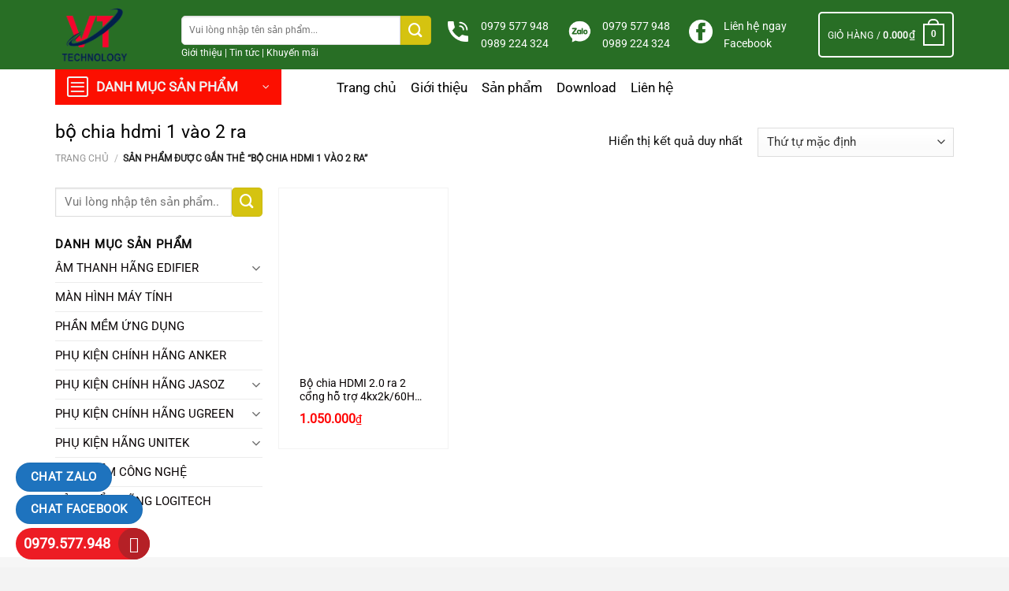

--- FILE ---
content_type: text/html; charset=UTF-8
request_url: https://vietthanhpc.vn/tu-khoa-san-pham/bo-chia-hdmi-1-vao-2-ra/
body_size: 41617
content:
<!DOCTYPE html>
<html lang="vi" class="loading-site no-js">
<head>
	<meta charset="UTF-8" />
	<link rel="profile" href="http://gmpg.org/xfn/11" />
	<link rel="pingback" href="https://vietthanhpc.vn/xmlrpc.php" />

	<script>(function(html){html.className = html.className.replace(/\bno-js\b/,'js')})(document.documentElement);</script>
<title>bộ chia hdmi 1 vào 2 ra &#8211; Việt Thành PC</title>
<meta name='robots' content='max-image-preview:large' />
<meta name="viewport" content="width=device-width, initial-scale=1" /><link rel='prefetch' href='https://vietthanhpc.vn/wp-content/themes/flatsome/assets/js/flatsome.js?ver=a0a7aee297766598a20e' />
<link rel='prefetch' href='https://vietthanhpc.vn/wp-content/themes/flatsome/assets/js/chunk.slider.js?ver=3.18.6' />
<link rel='prefetch' href='https://vietthanhpc.vn/wp-content/themes/flatsome/assets/js/chunk.popups.js?ver=3.18.6' />
<link rel='prefetch' href='https://vietthanhpc.vn/wp-content/themes/flatsome/assets/js/chunk.tooltips.js?ver=3.18.6' />
<link rel='prefetch' href='https://vietthanhpc.vn/wp-content/themes/flatsome/assets/js/woocommerce.js?ver=49415fe6a9266f32f1f2' />
<link rel="alternate" type="application/rss+xml" title="Dòng thông tin Việt Thành PC &raquo;" href="https://vietthanhpc.vn/feed/" />
<link rel="alternate" type="application/rss+xml" title="Việt Thành PC &raquo; Dòng bình luận" href="https://vietthanhpc.vn/comments/feed/" />
<link rel="alternate" type="application/rss+xml" title="Nguồn cấp Việt Thành PC &raquo; bộ chia hdmi 1 vào 2 ra Tag" href="https://vietthanhpc.vn/tu-khoa-san-pham/bo-chia-hdmi-1-vao-2-ra/feed/" />
<script type="text/javascript">
/* <![CDATA[ */
window._wpemojiSettings = {"baseUrl":"https:\/\/s.w.org\/images\/core\/emoji\/15.0.3\/72x72\/","ext":".png","svgUrl":"https:\/\/s.w.org\/images\/core\/emoji\/15.0.3\/svg\/","svgExt":".svg","source":{"concatemoji":"https:\/\/vietthanhpc.vn\/wp-includes\/js\/wp-emoji-release.min.js?ver=6.5.5"}};
/*! This file is auto-generated */
!function(i,n){var o,s,e;function c(e){try{var t={supportTests:e,timestamp:(new Date).valueOf()};sessionStorage.setItem(o,JSON.stringify(t))}catch(e){}}function p(e,t,n){e.clearRect(0,0,e.canvas.width,e.canvas.height),e.fillText(t,0,0);var t=new Uint32Array(e.getImageData(0,0,e.canvas.width,e.canvas.height).data),r=(e.clearRect(0,0,e.canvas.width,e.canvas.height),e.fillText(n,0,0),new Uint32Array(e.getImageData(0,0,e.canvas.width,e.canvas.height).data));return t.every(function(e,t){return e===r[t]})}function u(e,t,n){switch(t){case"flag":return n(e,"\ud83c\udff3\ufe0f\u200d\u26a7\ufe0f","\ud83c\udff3\ufe0f\u200b\u26a7\ufe0f")?!1:!n(e,"\ud83c\uddfa\ud83c\uddf3","\ud83c\uddfa\u200b\ud83c\uddf3")&&!n(e,"\ud83c\udff4\udb40\udc67\udb40\udc62\udb40\udc65\udb40\udc6e\udb40\udc67\udb40\udc7f","\ud83c\udff4\u200b\udb40\udc67\u200b\udb40\udc62\u200b\udb40\udc65\u200b\udb40\udc6e\u200b\udb40\udc67\u200b\udb40\udc7f");case"emoji":return!n(e,"\ud83d\udc26\u200d\u2b1b","\ud83d\udc26\u200b\u2b1b")}return!1}function f(e,t,n){var r="undefined"!=typeof WorkerGlobalScope&&self instanceof WorkerGlobalScope?new OffscreenCanvas(300,150):i.createElement("canvas"),a=r.getContext("2d",{willReadFrequently:!0}),o=(a.textBaseline="top",a.font="600 32px Arial",{});return e.forEach(function(e){o[e]=t(a,e,n)}),o}function t(e){var t=i.createElement("script");t.src=e,t.defer=!0,i.head.appendChild(t)}"undefined"!=typeof Promise&&(o="wpEmojiSettingsSupports",s=["flag","emoji"],n.supports={everything:!0,everythingExceptFlag:!0},e=new Promise(function(e){i.addEventListener("DOMContentLoaded",e,{once:!0})}),new Promise(function(t){var n=function(){try{var e=JSON.parse(sessionStorage.getItem(o));if("object"==typeof e&&"number"==typeof e.timestamp&&(new Date).valueOf()<e.timestamp+604800&&"object"==typeof e.supportTests)return e.supportTests}catch(e){}return null}();if(!n){if("undefined"!=typeof Worker&&"undefined"!=typeof OffscreenCanvas&&"undefined"!=typeof URL&&URL.createObjectURL&&"undefined"!=typeof Blob)try{var e="postMessage("+f.toString()+"("+[JSON.stringify(s),u.toString(),p.toString()].join(",")+"));",r=new Blob([e],{type:"text/javascript"}),a=new Worker(URL.createObjectURL(r),{name:"wpTestEmojiSupports"});return void(a.onmessage=function(e){c(n=e.data),a.terminate(),t(n)})}catch(e){}c(n=f(s,u,p))}t(n)}).then(function(e){for(var t in e)n.supports[t]=e[t],n.supports.everything=n.supports.everything&&n.supports[t],"flag"!==t&&(n.supports.everythingExceptFlag=n.supports.everythingExceptFlag&&n.supports[t]);n.supports.everythingExceptFlag=n.supports.everythingExceptFlag&&!n.supports.flag,n.DOMReady=!1,n.readyCallback=function(){n.DOMReady=!0}}).then(function(){return e}).then(function(){var e;n.supports.everything||(n.readyCallback(),(e=n.source||{}).concatemoji?t(e.concatemoji):e.wpemoji&&e.twemoji&&(t(e.twemoji),t(e.wpemoji)))}))}((window,document),window._wpemojiSettings);
/* ]]> */
</script>
<style id="woo-sctr-frontend-countdown-style" type="text/css">.woo-sctr-shortcode-wrap-wrap.woo-sctr-shortcode-wrap-wrap-salescountdowntimer{display:block;text-align:center;}.woo-sctr-shortcode-wrap-wrap.woo-sctr-shortcode-wrap-wrap-salescountdowntimer .woo-sctr-shortcode-countdown-1{color:#000000;}.woo-sctr-shortcode-wrap-wrap.woo-sctr-shortcode-wrap-wrap-salescountdowntimer .woo-sctr-shortcode-countdown-1 .woo-sctr-shortcode-countdown-value,.woo-sctr-shortcode-wrap-wrap.woo-sctr-shortcode-wrap-wrap-salescountdowntimer .woo-sctr-shortcode-countdown-1 .woo-sctr-shortcode-countdown-value-container{color:#ffffff;background:#0c0c0c;font-size:16px;}.woo-sctr-shortcode-wrap-wrap.woo-sctr-shortcode-wrap-wrap-salescountdowntimer .woo-sctr-shortcode-countdown-1 .woo-sctr-shortcode-countdown-text{color:#ffffff;background:#0c0c0c;font-size:10px;}</style><style id='wp-emoji-styles-inline-css' type='text/css'>

	img.wp-smiley, img.emoji {
		display: inline !important;
		border: none !important;
		box-shadow: none !important;
		height: 1em !important;
		width: 1em !important;
		margin: 0 0.07em !important;
		vertical-align: -0.1em !important;
		background: none !important;
		padding: 0 !important;
	}
</style>
<style id='wp-block-library-inline-css' type='text/css'>
:root{--wp-admin-theme-color:#007cba;--wp-admin-theme-color--rgb:0,124,186;--wp-admin-theme-color-darker-10:#006ba1;--wp-admin-theme-color-darker-10--rgb:0,107,161;--wp-admin-theme-color-darker-20:#005a87;--wp-admin-theme-color-darker-20--rgb:0,90,135;--wp-admin-border-width-focus:2px;--wp-block-synced-color:#7a00df;--wp-block-synced-color--rgb:122,0,223;--wp-bound-block-color:#9747ff}@media (min-resolution:192dpi){:root{--wp-admin-border-width-focus:1.5px}}.wp-element-button{cursor:pointer}:root{--wp--preset--font-size--normal:16px;--wp--preset--font-size--huge:42px}:root .has-very-light-gray-background-color{background-color:#eee}:root .has-very-dark-gray-background-color{background-color:#313131}:root .has-very-light-gray-color{color:#eee}:root .has-very-dark-gray-color{color:#313131}:root .has-vivid-green-cyan-to-vivid-cyan-blue-gradient-background{background:linear-gradient(135deg,#00d084,#0693e3)}:root .has-purple-crush-gradient-background{background:linear-gradient(135deg,#34e2e4,#4721fb 50%,#ab1dfe)}:root .has-hazy-dawn-gradient-background{background:linear-gradient(135deg,#faaca8,#dad0ec)}:root .has-subdued-olive-gradient-background{background:linear-gradient(135deg,#fafae1,#67a671)}:root .has-atomic-cream-gradient-background{background:linear-gradient(135deg,#fdd79a,#004a59)}:root .has-nightshade-gradient-background{background:linear-gradient(135deg,#330968,#31cdcf)}:root .has-midnight-gradient-background{background:linear-gradient(135deg,#020381,#2874fc)}.has-regular-font-size{font-size:1em}.has-larger-font-size{font-size:2.625em}.has-normal-font-size{font-size:var(--wp--preset--font-size--normal)}.has-huge-font-size{font-size:var(--wp--preset--font-size--huge)}.has-text-align-center{text-align:center}.has-text-align-left{text-align:left}.has-text-align-right{text-align:right}#end-resizable-editor-section{display:none}.aligncenter{clear:both}.items-justified-left{justify-content:flex-start}.items-justified-center{justify-content:center}.items-justified-right{justify-content:flex-end}.items-justified-space-between{justify-content:space-between}.screen-reader-text{border:0;clip:rect(1px,1px,1px,1px);-webkit-clip-path:inset(50%);clip-path:inset(50%);height:1px;margin:-1px;overflow:hidden;padding:0;position:absolute;width:1px;word-wrap:normal!important}.screen-reader-text:focus{background-color:#ddd;clip:auto!important;-webkit-clip-path:none;clip-path:none;color:#444;display:block;font-size:1em;height:auto;left:5px;line-height:normal;padding:15px 23px 14px;text-decoration:none;top:5px;width:auto;z-index:100000}html :where(.has-border-color){border-style:solid}html :where([style*=border-top-color]){border-top-style:solid}html :where([style*=border-right-color]){border-right-style:solid}html :where([style*=border-bottom-color]){border-bottom-style:solid}html :where([style*=border-left-color]){border-left-style:solid}html :where([style*=border-width]){border-style:solid}html :where([style*=border-top-width]){border-top-style:solid}html :where([style*=border-right-width]){border-right-style:solid}html :where([style*=border-bottom-width]){border-bottom-style:solid}html :where([style*=border-left-width]){border-left-style:solid}html :where(img[class*=wp-image-]){height:auto;max-width:100%}:where(figure){margin:0 0 1em}html :where(.is-position-sticky){--wp-admin--admin-bar--position-offset:var(--wp-admin--admin-bar--height,0px)}@media screen and (max-width:600px){html :where(.is-position-sticky){--wp-admin--admin-bar--position-offset:0px}}
</style>
<link rel='stylesheet' id='contact-form-7-css' href='https://vietthanhpc.vn/wp-content/plugins/contact-form-7/includes/css/styles.css?ver=5.9.8' type='text/css' media='all' />
<link rel='stylesheet' id='font-awesome-four-css' href='https://vietthanhpc.vn/wp-content/plugins/font-awesome-4-menus/css/font-awesome.min.css?ver=4.7.0' type='text/css' media='all' />
<link rel='stylesheet' id='swqbwoo-css' href='https://vietthanhpc.vn/wp-content/plugins/sw_quick_buy_woo/assets/swqbwoo.css?ver=6.5.5' type='text/css' media='all' />
<style id='woocommerce-inline-inline-css' type='text/css'>
.woocommerce form .form-row .required { visibility: visible; }
</style>
<link rel='stylesheet' id='flatsome-main-css' href='https://vietthanhpc.vn/wp-content/themes/flatsome/assets/css/flatsome.css?ver=3.18.6' type='text/css' media='all' />
<style id='flatsome-main-inline-css' type='text/css'>
@font-face {
				font-family: "fl-icons";
				font-display: block;
				src: url(https://vietthanhpc.vn/wp-content/themes/flatsome/assets/css/icons/fl-icons.eot?v=3.18.6);
				src:
					url(https://vietthanhpc.vn/wp-content/themes/flatsome/assets/css/icons/fl-icons.eot#iefix?v=3.18.6) format("embedded-opentype"),
					url(https://vietthanhpc.vn/wp-content/themes/flatsome/assets/css/icons/fl-icons.woff2?v=3.18.6) format("woff2"),
					url(https://vietthanhpc.vn/wp-content/themes/flatsome/assets/css/icons/fl-icons.ttf?v=3.18.6) format("truetype"),
					url(https://vietthanhpc.vn/wp-content/themes/flatsome/assets/css/icons/fl-icons.woff?v=3.18.6) format("woff"),
					url(https://vietthanhpc.vn/wp-content/themes/flatsome/assets/css/icons/fl-icons.svg?v=3.18.6#fl-icons) format("svg");
			}
</style>
<link rel='stylesheet' id='flatsome-shop-css' href='https://vietthanhpc.vn/wp-content/themes/flatsome/assets/css/flatsome-shop.css?ver=3.18.6' type='text/css' media='all' />
<link rel='stylesheet' id='flatsome-style-css' href='https://vietthanhpc.vn/wp-content/themes/dien-may/style.css?ver=3.0' type='text/css' media='all' />
<script type="text/javascript" src="https://vietthanhpc.vn/wp-includes/js/jquery/jquery.min.js?ver=3.7.1" id="jquery-core-js"></script>
<script type="text/javascript" src="https://vietthanhpc.vn/wp-includes/js/jquery/jquery-migrate.min.js?ver=3.4.1" id="jquery-migrate-js"></script>
<script type="text/javascript" src="https://vietthanhpc.vn/wp-content/plugins/woocommerce/assets/js/jquery-blockui/jquery.blockUI.min.js?ver=2.7.0-wc.9.1.4" id="jquery-blockui-js" data-wp-strategy="defer"></script>
<script type="text/javascript" id="wc-add-to-cart-js-extra">
/* <![CDATA[ */
var wc_add_to_cart_params = {"ajax_url":"\/wp-admin\/admin-ajax.php","wc_ajax_url":"\/?wc-ajax=%%endpoint%%","i18n_view_cart":"Xem gi\u1ecf h\u00e0ng","cart_url":"https:\/\/vietthanhpc.vn\/gio-hang\/","is_cart":"","cart_redirect_after_add":"no"};
/* ]]> */
</script>
<script type="text/javascript" src="https://vietthanhpc.vn/wp-content/plugins/woocommerce/assets/js/frontend/add-to-cart.min.js?ver=9.1.4" id="wc-add-to-cart-js" defer="defer" data-wp-strategy="defer"></script>
<script type="text/javascript" src="https://vietthanhpc.vn/wp-content/plugins/woocommerce/assets/js/js-cookie/js.cookie.min.js?ver=2.1.4-wc.9.1.4" id="js-cookie-js" data-wp-strategy="defer"></script>
<link rel="https://api.w.org/" href="https://vietthanhpc.vn/wp-json/" /><link rel="alternate" type="application/json" href="https://vietthanhpc.vn/wp-json/wp/v2/product_tag/603" /><link rel="EditURI" type="application/rsd+xml" title="RSD" href="https://vietthanhpc.vn/xmlrpc.php?rsd" />
<meta name="generator" content="WordPress 6.5.5" />
<meta name="generator" content="WooCommerce 9.1.4" />
<style>.bg{opacity: 0; transition: opacity 1s; -webkit-transition: opacity 1s;} .bg-loaded{opacity: 1;}</style>	<noscript><style>.woocommerce-product-gallery{ opacity: 1 !important; }</style></noscript>
	<style id='wp-fonts-local' type='text/css'>
@font-face{font-family:Inter;font-style:normal;font-weight:300 900;font-display:fallback;src:url('https://vietthanhpc.vn/wp-content/plugins/woocommerce/assets/fonts/Inter-VariableFont_slnt,wght.woff2') format('woff2');font-stretch:normal;}
@font-face{font-family:Cardo;font-style:normal;font-weight:400;font-display:fallback;src:url('https://vietthanhpc.vn/wp-content/plugins/woocommerce/assets/fonts/cardo_normal_400.woff2') format('woff2');}
</style>
<link rel="icon" href="https://vietthanhpc.vn/wp-content/uploads/2022/05/cropped-icon_32x32-32x32.webp" sizes="32x32" />
<link rel="icon" href="https://vietthanhpc.vn/wp-content/uploads/2022/05/cropped-icon_32x32-192x192.webp" sizes="192x192" />
<link rel="apple-touch-icon" href="https://vietthanhpc.vn/wp-content/uploads/2022/05/cropped-icon_32x32-180x180.webp" />
<meta name="msapplication-TileImage" content="https://vietthanhpc.vn/wp-content/uploads/2022/05/cropped-icon_32x32-270x270.webp" />
<style id="custom-css" type="text/css">:root {--primary-color: #FFAA00;--fs-color-primary: #FFAA00;--fs-color-secondary: #228900;--fs-color-success: #0089D8;--fs-color-alert: #b20000;--fs-experimental-link-color: #0A0506;--fs-experimental-link-color-hover: #D3AD51;}.tooltipster-base {--tooltip-color: #fff;--tooltip-bg-color: #000;}.off-canvas-right .mfp-content, .off-canvas-left .mfp-content {--drawer-width: 300px;}.off-canvas .mfp-content.off-canvas-cart {--drawer-width: 360px;}.container-width, .full-width .ubermenu-nav, .container, .row{max-width: 1170px}.row.row-collapse{max-width: 1140px}.row.row-small{max-width: 1162.5px}.row.row-large{max-width: 1200px}.header-main{height: 125px}#logo img{max-height: 125px}#logo{width:100px;}.header-bottom{min-height: 39px}.header-top{min-height: 40px}.transparent .header-main{height: 90px}.transparent #logo img{max-height: 90px}.has-transparent + .page-title:first-of-type,.has-transparent + #main > .page-title,.has-transparent + #main > div > .page-title,.has-transparent + #main .page-header-wrapper:first-of-type .page-title{padding-top: 140px;}.header.show-on-scroll,.stuck .header-main{height:115px!important}.stuck #logo img{max-height: 115px!important}.header-bg-color {background-color: #286e25}.header-bottom {background-color: #ffffff}.top-bar-nav > li > a{line-height: 16px }.header-main .nav > li > a{line-height: 16px }.stuck .header-main .nav > li > a{line-height: 38px }.header-bottom-nav > li > a{line-height: 16px }@media (max-width: 549px) {.header-main{height: 70px}#logo img{max-height: 70px}}.nav-dropdown{border-radius:3px}.nav-dropdown{font-size:93%}.nav-dropdown-has-arrow li.has-dropdown:after{border-bottom-color: #286e25;}.nav .nav-dropdown{background-color: #286e25}.header-top{background-color:rgba(0,0,0,0.42)!important;}body{color: #0A0A0A}h1,h2,h3,h4,h5,h6,.heading-font{color: #000000;}body{font-size: 96%;}@media screen and (max-width: 549px){body{font-size: 100%;}}body{font-family: Roboto, sans-serif;}body {font-weight: 400;font-style: normal;}.nav > li > a {font-family: Roboto, sans-serif;}.mobile-sidebar-levels-2 .nav > li > ul > li > a {font-family: Roboto, sans-serif;}.nav > li > a,.mobile-sidebar-levels-2 .nav > li > ul > li > a {font-weight: 400;font-style: normal;}h1,h2,h3,h4,h5,h6,.heading-font, .off-canvas-center .nav-sidebar.nav-vertical > li > a{font-family: Roboto, sans-serif;}h1,h2,h3,h4,h5,h6,.heading-font,.banner h1,.banner h2 {font-weight: 400;font-style: normal;}.alt-font{font-family: Roboto, sans-serif;}.alt-font {font-weight: 400!important;font-style: normal!important;}.header:not(.transparent) .header-bottom-nav.nav > li > a{color: #000000;}.header:not(.transparent) .header-bottom-nav.nav > li > a:hover,.header:not(.transparent) .header-bottom-nav.nav > li.active > a,.header:not(.transparent) .header-bottom-nav.nav > li.current > a,.header:not(.transparent) .header-bottom-nav.nav > li > a.active,.header:not(.transparent) .header-bottom-nav.nav > li > a.current{color: #286e25;}.header-bottom-nav.nav-line-bottom > li > a:before,.header-bottom-nav.nav-line-grow > li > a:before,.header-bottom-nav.nav-line > li > a:before,.header-bottom-nav.nav-box > li > a:hover,.header-bottom-nav.nav-box > li.active > a,.header-bottom-nav.nav-pills > li > a:hover,.header-bottom-nav.nav-pills > li.active > a{color:#FFF!important;background-color: #286e25;}.widget:where(:not(.widget_shopping_cart)) a{color: #0A0A0A;}.widget:where(:not(.widget_shopping_cart)) a:hover{color: #D3AD51;}.widget .tagcloud a:hover{border-color: #D3AD51; background-color: #D3AD51;}.current .breadcrumb-step, [data-icon-label]:after, .button#place_order,.button.checkout,.checkout-button,.single_add_to_cart_button.button, .sticky-add-to-cart-select-options-button{background-color: #F4EB97!important }.has-equal-box-heights .box-image {padding-top: 100%;}.badge-inner.on-sale{background-color: #DD0000}.badge-inner.new-bubble{background-color: #54BC00}.star-rating span:before,.star-rating:before, .woocommerce-page .star-rating:before, .stars a:hover:after, .stars a.active:after{color: #D3AD51}@media screen and (min-width: 550px){.products .box-vertical .box-image{min-width: 300px!important;width: 300px!important;}}.absolute-footer, html{background-color: #f3f3f3}.header-vertical-menu__opener{height: 45px}.header-vertical-menu__opener {width: 287px}.header-vertical-menu__fly-out {width: 287px}.header-vertical-menu__opener{background-color: #f88900}.header-vertical-menu__fly-out{background-color: #ffffff}.nav-vertical-fly-out > li + li {border-top-width: 1px; border-top-style: solid;}/* Custom CSS */.live-search-results{width: 500px;}.pswp__button--arrow--right{right: 500px !important;}.pswp__button--arrow--left{ left: 500px !important;}button.pswp__button, button.pswp__button--arrow--left::before, button.pswp__button--arrow--right::before, button.pswp__button:hover{background-color: #286e25 !important;}.success.is-underline:hover,.success.is-outline:hover,.success {background-color:#1E73BE;color:white !important;}.call-mobile {background:#ED1C24;position:fixed;bottom:10px;height:40px;line-height:40px;padding:0 0px 0 0px;border-radius:40px;color:#fff;left:20px;z-index:99999;}.call-mobile1 {position:fixed;bottom:52px;height:40px;line-height:40px;padding:0 0px 0 0px;border-radius:40px;color:#fff;left:20px;z-index:99999;}.call-mobile2 {position:fixed;bottom:93px;height:40px;line-height:40px;padding:0 0px 0 0px;border-radius:40px;color:#fff;left:20px;z-index:99999;}.call-mobile i {font-size:20px;line-height:40px;background:#B52026;border-radius:100%;width:40px;height:40px;text-align:center;float:right;}.call-mobile a {color:#fff;font-size:18px;font-weight:bold;text-decoration:none;margin-right:10px;padding-left: 10px;}/* Custom CSS Mobile */@media (max-width: 549px){.live-search-results{width: fit-content;}.pswp__caption__center{display:none;}}.label-new.menu-item > a:after{content:"Mới";}.label-hot.menu-item > a:after{content:"Thịnh hành";}.label-sale.menu-item > a:after{content:"Giảm giá";}.label-popular.menu-item > a:after{content:"Phổ biến";}</style>		<style type="text/css" id="wp-custom-css">
			/*
Bạn có thể thêm CSS ở đây.

Nhấp chuột vào biểu tượng trợ giúp phía trên để tìm hiểu thêm.
*/
.header-bottom{
    background-color:#286e25;
}
.header-top{BORDER-TOP: 1px solid #f7f09d;}
.topbar-title{color: #f4eb97;
    font-size: 12.5px;
    background: black;
    line-height: 30px;
    padding-left: 15px;
    padding-right: 15px;
    border-radius: 3px;}
.header-block .col-inner p{line-height:16px}
.header-block .icon-box-center .icon-box-img{margin: 0 auto 10px;}
.product_meta{margin-top: 10px}
.product_meta>span{border-top:0px}
.header-block .form-flat input:not([type="submit"]){    border-radius: 4px;;color: black !important;font-size: 14px; border-color: #286e25;;}
.header-block .searchform-wrapper.form-flat .flex-col:last-of-type{    margin-left: -2.9em;
    background: #286e25;
    width: 43px;
    height: 35px;
        border-top-right-radius: 3px;      border-bottom-right-radius: 3px;}
.header-block .form-flat .button.icon{padding-left:10px}
.social-icons .button.icon:not(.is-outline){    background-color: black !important;
    border: 1px solid #d4af53 !important;}
.header-goc-phai{color: #f5ed9a;   
    width: 100%;
    font-size: 12px;
    text-align: center;
    line-height: 1px;
    margin: 0 auto;
	  margin-top: 10px;
    border-radius: 4px;}
.header-goc-phai a{color:#f7ef9c}
.header-giohang a{    color: #f6ee9a;
    font-size: 13px;text-align: center}
.header-giohang p{    color: #f6ee9a;
    font-size: 13px;text-align: center}
.header-giohang{margin-top: 10px}

.box-blog-post .is-divider{display:none}
.slider .box-vertical{border-bottom: 1px dotted #e2e2e2;}
.slider .tab-panels{padding-top: 12px;}
.slider .box-vertical .box-text{    padding-left: 10px;
    padding-right: 0;}
.slider h5{font-weight:normal}
.slider .op-8{opacity: .5;}
.tab-slider{background: white;}
.row-small>.col{padding: 0 9.8px 0px;}
.tab-slider .nav>li.active{background-color:#286e25;}
.tab-slider .nav>li{margin:0; padding-left: 10px; padding-right:10px}
.tab-slider .tabbed-content .nav{    border-top: 1px solid #f4eb97;}
.slider-wrapper+.row:not(.row-collapse){margin-top: 10px;}
.tab-slider .nav > li > a{color: black; font-weight: normal}
.tab-slider-1 .nav > li > a{font-weight: 500;
    color: white; }
.tab-slider-1 .tabbed-content ul{background-color: #286e25;
    background: #286e25;
    background: #286e25;
    background: #286e25;
    background: #286e25, #286e25);padding-left:10px; font-size: 17px}
.tab-slider-1 .nav>li.active{border-bottom: 2px solid #f88900;}
.tab-slider-1 .nav>li>a{padding-top:10px; padding-bottom: 6px}
.price del{display:none}
.price  ins span{color: red}
.price ins{font-size:18px}
.product-main .z-1{display:none}
.price ins .woocommerce-Price-currencySymbol{font-size:14px; font-weight:500;}
.badge-container{margin: 0px 0 0 0;}
.badge-inner.on-sale{     color: black;  background-color: #dcbc62; border-bottom-right-radius: 12px;font-weight: normal;
}
.badge{height: 25px;
    width: 50px;
    font-size: 15px;}
.price-wrapper .price{font-size:18px; color: red}
.price-wrapper .price span.amount{color:red}
.price-wrapper .woocommerce-Price-currencySymbol{font-weight:500; font-size:14px}
.catelogy-section .catelogy-title{width:100%; display: block;    background: #f3f3f3;border-top: 1px solid #286e25;}
.catelogy-section .catelogy-title-left{width:30%; float: left;}
.catelogy-section .catelogy-title-left h3{margin-bottom:0px}
.catelogy-section .catelogy-title-left h3 a{    padding-top: 7px;
    font-size: 17px;
    padding-bottom: 5px;
    padding-left: 20px;
    padding-right: 10px;
    background: #286e25;}
.catelogy-section .catelogy-title-left h3 a:hover{color: white;}
.catelogy-section .catelogy-title-left h3:after{content : "" ;    padding-top: 8px;
    border: 12px solid #f88900;
    height: 0;
    width: 0px;
    font-size: 0px;
    padding-bottom: 0px;
    position: absolute;
    left: 0;
    border-color: #f88900 transparent transparent #f88900;}
.catelogy-section .catelogy-title-right{width: 70%;float: right}
.catelogy-section ul {float: right; margin-bottom: 0px}
.catelogy-section ul li{    float: left;
    list-style: none;
    text-align: right;
    margin-bottom: 0px;
    padding-left: 10px;
    line-height: 32px;
    padding-right: 10px;
}
.catelogy-section ul li a{font-size: 14px}
.catelogy-section .clearboth{clear:both}
.catelogy-section .has-shadow .box:not(.box-overlay):not(.box-shade){    padding-left: 10px;
    padding-right: 10px;padding-top:10px}
.catelogy-section .has-shadow .box-text{padding-left: 0; padding-right: 0; padding-bottom: 10px}
.catelogy-section .badge-container{padding-left:10px;    padding-top: 10px;
}
.catelogy-section .row.row-collapse{padding-top:10px}
.row-box-shadow-1 .col-inner{    border: 1px solid #f3f3f3;box-shadow: none;}
.row-box-shadow-2-hover .col-inner:hover{box-shadow: none;
    border: 1px solid #e8d57e;}
.product-main .cart{display:none}
.khuyen-mai{border: 1px solid #bfbfbf;
    padding: 8px;
    font-size: 14px;
    border-radius: 8px;
    margin-bottom: 15px;
    line-height: 18px;}
.khuyen-mai h4{color:red}
.khuyen-mai li{    list-style: none; margin-bottom: 5px}
.khuyen-mai li a{color:#00b9eb}
.khuyen-mai li a:hover{color: gray}
.button-product{width:100%; display: block;padding: 0 9.8px 0px;}
.product-main .row-small>.col{padding: 0 9.8px 0px;}
.product-main .button{margin-bottom: 0}
.product-main{padding: 0px 0;}
.product-main .row.row-large{max-width: 1200px;
    margin-top: 20px;}
.product-info .breadcrumbs{text-transform: none;font-size: 14px;}
.is-divider{display:none}
.product-main .product-short-description P{font-size:15px}

.mfp-content .lightbox-content{border-top: 4px solid #ffdc46;}
.mfp-content .lightbox-content .popup-mua-hang h3{text-transform: uppercase}
.mfp-content .lightbox-content .popup-mua-hang .popup-trai{    width: 48%;
    float: left;}
.mfp-content .lightbox-content .popup-mua-hang .popup-phai{    width: 48%;
    float: right; font-size:15px}
.mfp-content .lightbox-content .popup-mua-hang .popup-phai p{margin-bottom:10px}
.product-main  .mua-hang-button .row-small>.col{    padding: 0 9.8px 10px;}
ul.product_list_widget li a:not(.remove){font-size:15px}
span.amount{color: red}
del span.amount{display:none}
.woocommerce-Price-currencySymbol{font-weight: normal; font-size: 14px}
.widget a{font-size:15px}
h3.widget-title{    background: #e8d37c;
    line-height: 34px;
    padding-left: 10px;
    padding-top: 3px;
    border-left: 10px solid #252424;letter-spacing:0}

.uppercase{letter-spacing:0}
.article-inner footer.entry-meta{display:none}
.top-footer a{color: white}
.top-footer a:hover{color: #d3ac50}
.top-footer .form-flat input:not([type="submit"]){    background-color: white;
    border-radius: 4px;
    font-size: 13px;
    border: 1px solid white;}
.top-footer .form-flat input{border-radius:4px}
.top-footer .button, input[type='submit'], input[type='submit'].button{font-size:14px; font-weight: normal; text-transform: none}
.footer-wrapper{}
.absolute-footer.dark{font-size:13px}
.nav .nav-dropdown{    border: 1px solid #f2e793;
	background-color: #286e25;
}



 @media only screen and (min-width: 320px) and (max-width: 768px) {
.catelogy-section .catelogy-title-left{width:100%;}
.catelogy-section .catelogy-title{ margin-top:20px}
.catelogy-section .catelogy-title-left h3{line-height:34px}
.catelogy-section .catelogy-title-right{width:100%}
}
.product-footer .woocommerce-tabs>.nav-line:not(.nav-vertical){background: #f3f3f3;}
.product-footer .nav>li{margin: 0 0px}
.product-footer .nav > li > a{padding-left:10px; padding-right:10px;padding-top: 13px;}
.product-footer .nav>li.active>a {background: #f5ec98;
    border-left: 10px solid #ffaa00;}
.off-canvas .sidebar-inner{padding: 10px 10px;}
#shop-sidebar h3.widget-title{background: white;border-left: 0px;}
ul{margin-left:20px}
.price-wrapper span{font-size:16px}
.form-flat input:not([type="submit"]){border-radius:4px}
.form-flat button,{border-radius:4px}
.product-footer .product-section h3{display:none}
.form-flat select{border-radius: 4px}

.dark .payment-icons .payment-icon{
	background-color: green !important;
}
.searchform .button.icon i{
	color:white;
}
.tab-slider .nav > li.active > a {
	color: white !important;
}
a.devvn_buy_now_style{
	background: #f88900;
    border-radius: 10px;
	padding-left: 25px;
	    color: white;
}

.search-price .woocommerce-Price-amount{
	color:red !important;
}
.pswp__caption__center{
	display:none !important;
}
.mega-menu-description{display:none !important;}
.tieu-de:after {
       content: "";
    height: 0;
    width: 0;
    position: absolute;
    top: 0;
    right: -34px;
    border-top: 17px solid transparent;
    border-bottom: 17px solid #358a35;
    border-left: 17px solid #358a35;
    border-right: 17px solid transparent;
}
.tieu-de{
	padding: 0 10px;
    background-color: #358a35;
    color: white;
    height: 34px;
    line-height: 34px;
    position: relative;
    float: left;
    display: inline-block;
    margin-right: 40px;
	margin-bottom:20px;
}
.tieu-de-row{
	text-align: left;
    position: relative;
    font-weight: normal;
    margin: 0 auto;
    text-transform: uppercase;
    font-family: 'UTMSwissCondensed';
    font-size: 16px;
    height: 34px;
    line-height: 34px;
    border-bottom: 3px solid #358a35;
    background: #ffffff;
    background: -moz-linear-gradient(top, #ffffff 0%, #f6f6f6 47%, #ebebeb 100%);
    background: -webkit-gradient(left top, left bottom, color-stop(0%, #ffffff), color-stop(47%, #f6f6f6), color-stop(100%, #ebebeb));
    background: -webkit-linear-gradient(top, #ffffff 0%, #f6f6f6 47%, #ebebeb 100%);
    background: -o-linear-gradient(top, #ffffff 0%, #f6f6f6 47%, #ebebeb 100%);
    background: -ms-linear-gradient(top, #ffffff 0%, #f6f6f6 47%, #ebebeb 100%);
    background: linear-gradient(to bottom, #ffffff 0%, #f6f6f6 47%, #ebebeb 100%);
    filter: progid:DXImageTransform.Microsoft.gradient( startColorstr='#ffffff', endColorstr='#ebebeb', GradientType=0 );
	margin-bottom:10px;
	margin-top:10px;
}
.badge-container.absolute.left.top.z-1 {
    right: 0;
    left: auto;
}		</style>
		<style id="kirki-inline-styles">/* cyrillic-ext */
@font-face {
  font-family: 'Roboto';
  font-style: normal;
  font-weight: 400;
  font-stretch: 100%;
  font-display: swap;
  src: url(https://vietthanhpc.vn/wp-content/fonts/roboto/KFOMCnqEu92Fr1ME7kSn66aGLdTylUAMQXC89YmC2DPNWubEbVmZiArmlw.woff2) format('woff2');
  unicode-range: U+0460-052F, U+1C80-1C8A, U+20B4, U+2DE0-2DFF, U+A640-A69F, U+FE2E-FE2F;
}
/* cyrillic */
@font-face {
  font-family: 'Roboto';
  font-style: normal;
  font-weight: 400;
  font-stretch: 100%;
  font-display: swap;
  src: url(https://vietthanhpc.vn/wp-content/fonts/roboto/KFOMCnqEu92Fr1ME7kSn66aGLdTylUAMQXC89YmC2DPNWubEbVmQiArmlw.woff2) format('woff2');
  unicode-range: U+0301, U+0400-045F, U+0490-0491, U+04B0-04B1, U+2116;
}
/* greek-ext */
@font-face {
  font-family: 'Roboto';
  font-style: normal;
  font-weight: 400;
  font-stretch: 100%;
  font-display: swap;
  src: url(https://vietthanhpc.vn/wp-content/fonts/roboto/KFOMCnqEu92Fr1ME7kSn66aGLdTylUAMQXC89YmC2DPNWubEbVmYiArmlw.woff2) format('woff2');
  unicode-range: U+1F00-1FFF;
}
/* greek */
@font-face {
  font-family: 'Roboto';
  font-style: normal;
  font-weight: 400;
  font-stretch: 100%;
  font-display: swap;
  src: url(https://vietthanhpc.vn/wp-content/fonts/roboto/KFOMCnqEu92Fr1ME7kSn66aGLdTylUAMQXC89YmC2DPNWubEbVmXiArmlw.woff2) format('woff2');
  unicode-range: U+0370-0377, U+037A-037F, U+0384-038A, U+038C, U+038E-03A1, U+03A3-03FF;
}
/* math */
@font-face {
  font-family: 'Roboto';
  font-style: normal;
  font-weight: 400;
  font-stretch: 100%;
  font-display: swap;
  src: url(https://vietthanhpc.vn/wp-content/fonts/roboto/KFOMCnqEu92Fr1ME7kSn66aGLdTylUAMQXC89YmC2DPNWubEbVnoiArmlw.woff2) format('woff2');
  unicode-range: U+0302-0303, U+0305, U+0307-0308, U+0310, U+0312, U+0315, U+031A, U+0326-0327, U+032C, U+032F-0330, U+0332-0333, U+0338, U+033A, U+0346, U+034D, U+0391-03A1, U+03A3-03A9, U+03B1-03C9, U+03D1, U+03D5-03D6, U+03F0-03F1, U+03F4-03F5, U+2016-2017, U+2034-2038, U+203C, U+2040, U+2043, U+2047, U+2050, U+2057, U+205F, U+2070-2071, U+2074-208E, U+2090-209C, U+20D0-20DC, U+20E1, U+20E5-20EF, U+2100-2112, U+2114-2115, U+2117-2121, U+2123-214F, U+2190, U+2192, U+2194-21AE, U+21B0-21E5, U+21F1-21F2, U+21F4-2211, U+2213-2214, U+2216-22FF, U+2308-230B, U+2310, U+2319, U+231C-2321, U+2336-237A, U+237C, U+2395, U+239B-23B7, U+23D0, U+23DC-23E1, U+2474-2475, U+25AF, U+25B3, U+25B7, U+25BD, U+25C1, U+25CA, U+25CC, U+25FB, U+266D-266F, U+27C0-27FF, U+2900-2AFF, U+2B0E-2B11, U+2B30-2B4C, U+2BFE, U+3030, U+FF5B, U+FF5D, U+1D400-1D7FF, U+1EE00-1EEFF;
}
/* symbols */
@font-face {
  font-family: 'Roboto';
  font-style: normal;
  font-weight: 400;
  font-stretch: 100%;
  font-display: swap;
  src: url(https://vietthanhpc.vn/wp-content/fonts/roboto/KFOMCnqEu92Fr1ME7kSn66aGLdTylUAMQXC89YmC2DPNWubEbVn6iArmlw.woff2) format('woff2');
  unicode-range: U+0001-000C, U+000E-001F, U+007F-009F, U+20DD-20E0, U+20E2-20E4, U+2150-218F, U+2190, U+2192, U+2194-2199, U+21AF, U+21E6-21F0, U+21F3, U+2218-2219, U+2299, U+22C4-22C6, U+2300-243F, U+2440-244A, U+2460-24FF, U+25A0-27BF, U+2800-28FF, U+2921-2922, U+2981, U+29BF, U+29EB, U+2B00-2BFF, U+4DC0-4DFF, U+FFF9-FFFB, U+10140-1018E, U+10190-1019C, U+101A0, U+101D0-101FD, U+102E0-102FB, U+10E60-10E7E, U+1D2C0-1D2D3, U+1D2E0-1D37F, U+1F000-1F0FF, U+1F100-1F1AD, U+1F1E6-1F1FF, U+1F30D-1F30F, U+1F315, U+1F31C, U+1F31E, U+1F320-1F32C, U+1F336, U+1F378, U+1F37D, U+1F382, U+1F393-1F39F, U+1F3A7-1F3A8, U+1F3AC-1F3AF, U+1F3C2, U+1F3C4-1F3C6, U+1F3CA-1F3CE, U+1F3D4-1F3E0, U+1F3ED, U+1F3F1-1F3F3, U+1F3F5-1F3F7, U+1F408, U+1F415, U+1F41F, U+1F426, U+1F43F, U+1F441-1F442, U+1F444, U+1F446-1F449, U+1F44C-1F44E, U+1F453, U+1F46A, U+1F47D, U+1F4A3, U+1F4B0, U+1F4B3, U+1F4B9, U+1F4BB, U+1F4BF, U+1F4C8-1F4CB, U+1F4D6, U+1F4DA, U+1F4DF, U+1F4E3-1F4E6, U+1F4EA-1F4ED, U+1F4F7, U+1F4F9-1F4FB, U+1F4FD-1F4FE, U+1F503, U+1F507-1F50B, U+1F50D, U+1F512-1F513, U+1F53E-1F54A, U+1F54F-1F5FA, U+1F610, U+1F650-1F67F, U+1F687, U+1F68D, U+1F691, U+1F694, U+1F698, U+1F6AD, U+1F6B2, U+1F6B9-1F6BA, U+1F6BC, U+1F6C6-1F6CF, U+1F6D3-1F6D7, U+1F6E0-1F6EA, U+1F6F0-1F6F3, U+1F6F7-1F6FC, U+1F700-1F7FF, U+1F800-1F80B, U+1F810-1F847, U+1F850-1F859, U+1F860-1F887, U+1F890-1F8AD, U+1F8B0-1F8BB, U+1F8C0-1F8C1, U+1F900-1F90B, U+1F93B, U+1F946, U+1F984, U+1F996, U+1F9E9, U+1FA00-1FA6F, U+1FA70-1FA7C, U+1FA80-1FA89, U+1FA8F-1FAC6, U+1FACE-1FADC, U+1FADF-1FAE9, U+1FAF0-1FAF8, U+1FB00-1FBFF;
}
/* vietnamese */
@font-face {
  font-family: 'Roboto';
  font-style: normal;
  font-weight: 400;
  font-stretch: 100%;
  font-display: swap;
  src: url(https://vietthanhpc.vn/wp-content/fonts/roboto/KFOMCnqEu92Fr1ME7kSn66aGLdTylUAMQXC89YmC2DPNWubEbVmbiArmlw.woff2) format('woff2');
  unicode-range: U+0102-0103, U+0110-0111, U+0128-0129, U+0168-0169, U+01A0-01A1, U+01AF-01B0, U+0300-0301, U+0303-0304, U+0308-0309, U+0323, U+0329, U+1EA0-1EF9, U+20AB;
}
/* latin-ext */
@font-face {
  font-family: 'Roboto';
  font-style: normal;
  font-weight: 400;
  font-stretch: 100%;
  font-display: swap;
  src: url(https://vietthanhpc.vn/wp-content/fonts/roboto/KFOMCnqEu92Fr1ME7kSn66aGLdTylUAMQXC89YmC2DPNWubEbVmaiArmlw.woff2) format('woff2');
  unicode-range: U+0100-02BA, U+02BD-02C5, U+02C7-02CC, U+02CE-02D7, U+02DD-02FF, U+0304, U+0308, U+0329, U+1D00-1DBF, U+1E00-1E9F, U+1EF2-1EFF, U+2020, U+20A0-20AB, U+20AD-20C0, U+2113, U+2C60-2C7F, U+A720-A7FF;
}
/* latin */
@font-face {
  font-family: 'Roboto';
  font-style: normal;
  font-weight: 400;
  font-stretch: 100%;
  font-display: swap;
  src: url(https://vietthanhpc.vn/wp-content/fonts/roboto/KFOMCnqEu92Fr1ME7kSn66aGLdTylUAMQXC89YmC2DPNWubEbVmUiAo.woff2) format('woff2');
  unicode-range: U+0000-00FF, U+0131, U+0152-0153, U+02BB-02BC, U+02C6, U+02DA, U+02DC, U+0304, U+0308, U+0329, U+2000-206F, U+20AC, U+2122, U+2191, U+2193, U+2212, U+2215, U+FEFF, U+FFFD;
}</style></head>

<body class="archive tax-product_tag term-bo-chia-hdmi-1-vao-2-ra term-603 theme-flatsome woocommerce woocommerce-page woocommerce-no-js lightbox nav-dropdown-has-shadow nav-dropdown-has-border">


<a class="skip-link screen-reader-text" href="#main">Chuyển đến nội dung</a>

<div id="wrapper">

	
	<header id="header" class="header ">
		<div class="header-wrapper">
			<div id="masthead" class="header-main hide-for-sticky nav-dark">
      <div class="header-inner flex-row container logo-left medium-logo-center" role="navigation">

          <!-- Logo -->
          <div id="logo" class="flex-col logo">
            
<!-- Header logo -->
<a href="https://vietthanhpc.vn/" title="Việt Thành PC - Phân Phối Phụ Kiện Máy Tính &#8211; Điện Thoại &#8211; Bộ Chia &#8211; Bộ Chuyển Đổi HDMI &#8211; VGA &#8211; TypeC- Displayport" rel="home">
		<img width="730" height="599" src="https://vietthanhpc.vn/wp-content/uploads/2024/04/logofinal.png" class="header_logo header-logo" alt="Việt Thành PC"/><img  width="730" height="599" src="https://vietthanhpc.vn/wp-content/uploads/2024/04/logofinal.png" class="header-logo-dark" alt="Việt Thành PC"/></a>
          </div>

          <!-- Mobile Left Elements -->
          <div class="flex-col show-for-medium flex-left">
            <ul class="mobile-nav nav nav-left ">
              <li class="nav-icon has-icon">
  <div class="header-button">		<a href="#" data-open="#main-menu" data-pos="left" data-bg="main-menu-overlay" data-color="" class="icon primary button circle is-small" aria-label="Menu" aria-controls="main-menu" aria-expanded="false">

		  <i class="icon-menu" ></i>
		  		</a>
	 </div> </li>
            </ul>
          </div>

          <!-- Left Elements -->
          <div class="flex-col hide-for-medium flex-left
            flex-grow">
            <ul class="header-nav header-nav-main nav nav-left  nav-uppercase" >
              <li class="header-block"><div class="header-block-block-1">	<section class="section header-block" id="section_1475594677">
		<div class="bg section-bg fill bg-fill  bg-loaded" >

			
			
			

		</div>

		

		<div class="section-content relative">
			

<div class="row row-small row-full-width align-middle align-center"  id="row-546355966">


	<div id="col-1241087805" class="col medium-5 small-12 large-5"  >
				<div class="col-inner"  >
			
			

<div class="searchform-wrapper ux-search-box relative sb is-normal"><form role="search" method="get" class="searchform" action="https://vietthanhpc.vn/">
	<div class="flex-row relative">
						<div class="flex-col flex-grow">
			<label class="screen-reader-text" for="woocommerce-product-search-field-0">Tìm kiếm:</label>
			<input type="search" id="woocommerce-product-search-field-0" class="search-field mb-0" placeholder="Vui lòng nhập tên sản phẩm..." value="" name="s" />
			<input type="hidden" name="post_type" value="product" />
					</div>
		<div class="flex-col">
			<button type="submit" value="Tìm kiếm" class="ux-search-submit submit-button secondary button  icon mb-0" aria-label="Nộp">
				<i class="icon-search" ></i>			</button>
		</div>
	</div>
	<div class="live-search-results text-left z-top"></div>
</form>
</div>

	<div id="text-626047743" class="text">
		

<div class="header-goc-phai" style="text-align: left;"><span style="color: #fff;"><a style="color: #fff;" href="https://vietthanhpc.vn/gioi-thieu/">Giới thiệu</a> | <a style="color: #fff;" href="https://vietthanhpc.vn/category/tin-tuc/">Tin tức</a> | <a style="color: #fff;" href="#">Khuyến mãi</a></span></div>

		
<style>
#text-626047743 {
  text-align: left;
}
</style>
	</div>
	

		</div>
					</div>

	

	<div id="col-1358850415" class="col header-contact medium-7 small-12 large-7"  >
				<div class="col-inner text-left"  >
			
			

<div class="row row-collapse align-middle align-center"  id="row-67706425">


	<div id="col-726407627" class="col medium-4 small-12 large-4"  >
				<div class="col-inner"  >
			
			


		<div class="icon-box featured-box icon-box-left text-left"  >
					<div class="icon-box-img" style="width: 30px">
				<div class="icon">
					<div class="icon-inner" >
						<img width="96" height="96" src="https://vietthanhpc.vn/wp-content/uploads/2023/01/icons8-phone-96.png" class="attachment-medium size-medium" alt="" decoding="async" />					</div>
				</div>
			</div>
				<div class="icon-box-text last-reset">
									

<div class="inner">
<div><span style="color: #ffffff; font-size: 100%;"><a style="color: #ffffff;" href="tel:0979 577 948">0979 577 948</a></span></div>
<div>
<div><span style="color: #ffffff;">0989 224 324</span></div>
</div>
</div>

		</div>
	</div>
	
	

		</div>
					</div>

	

	<div id="col-1962301981" class="col medium-4 small-12 large-4"  >
				<div class="col-inner"  >
			
			


		<div class="icon-box featured-box icon-box-left text-left"  >
					<div class="icon-box-img" style="width: 30px">
				<div class="icon">
					<div class="icon-inner" >
						<img width="100" height="100" src="https://vietthanhpc.vn/wp-content/uploads/2022/12/zalo.png" class="attachment-medium size-medium" alt="" decoding="async" />					</div>
				</div>
			</div>
				<div class="icon-box-text last-reset">
									

<div class="inner">
<div><span style="color: #ffffff;"><a style="color: #ffffff;" href="https://zalo.me/0979577948">0979 577 948</a></span></div>
<div>
<div><span style="color: #ffffff;">0989 224 324</span></div>
</div>
</div>

		</div>
	</div>
	
	

		</div>
					</div>

	

	<div id="col-1760702928" class="col medium-4 small-12 large-4"  >
				<div class="col-inner"  >
			
			


		<div class="icon-box featured-box icon-box-left text-left"  >
					<div class="icon-box-img" style="width: 30px">
				<div class="icon">
					<div class="icon-inner" >
						<img width="100" height="100" src="https://vietthanhpc.vn/wp-content/uploads/2022/12/facebook.png" class="attachment-medium size-medium" alt="" decoding="async" />					</div>
				</div>
			</div>
				<div class="icon-box-text last-reset">
									

<div class="inner">
<div class="lbl"><span style="color: #ffffff;">Liên hệ ngay</span></div>
<div><a href="https://www.facebook.com/phukienhangugreen"><span style="color: #ffffff;">Facebook</span></a></div>
</div>

		</div>
	</div>
	
	

		</div>
					</div>

	

</div>

		</div>
					</div>

	

</div>

		</div>

		
<style>
#section_1475594677 {
  padding-top: 0px;
  padding-bottom: 0px;
  background-color: rgb(40, 110, 37);
}
</style>
	</section>
	</div></li>            </ul>
          </div>

          <!-- Right Elements -->
          <div class="flex-col hide-for-medium flex-right">
            <ul class="header-nav header-nav-main nav nav-right  nav-uppercase">
              <li class="cart-item has-icon has-dropdown">

<a href="https://vietthanhpc.vn/gio-hang/" class="header-cart-link is-small" title="Giỏ hàng" >

<span class="header-cart-title">
   Giỏ hàng   /      <span class="cart-price"><span class="woocommerce-Price-amount amount"><bdi>0.000<span class="woocommerce-Price-currencySymbol">&#8363;</span></bdi></span></span>
  </span>

    <span class="cart-icon image-icon">
    <strong>0</strong>
  </span>
  </a>

 <ul class="nav-dropdown nav-dropdown-bold dark dropdown-uppercase">
    <li class="html widget_shopping_cart">
      <div class="widget_shopping_cart_content">
        

	<div class="ux-mini-cart-empty flex flex-row-col text-center pt pb">
				<div class="ux-mini-cart-empty-icon">
			<svg xmlns="http://www.w3.org/2000/svg" viewBox="0 0 17 19" style="opacity:.1;height:80px;">
				<path d="M8.5 0C6.7 0 5.3 1.2 5.3 2.7v2H2.1c-.3 0-.6.3-.7.7L0 18.2c0 .4.2.8.6.8h15.7c.4 0 .7-.3.7-.7v-.1L15.6 5.4c0-.3-.3-.6-.7-.6h-3.2v-2c0-1.6-1.4-2.8-3.2-2.8zM6.7 2.7c0-.8.8-1.4 1.8-1.4s1.8.6 1.8 1.4v2H6.7v-2zm7.5 3.4 1.3 11.5h-14L2.8 6.1h2.5v1.4c0 .4.3.7.7.7.4 0 .7-.3.7-.7V6.1h3.5v1.4c0 .4.3.7.7.7s.7-.3.7-.7V6.1h2.6z" fill-rule="evenodd" clip-rule="evenodd" fill="currentColor"></path>
			</svg>
		</div>
				<p class="woocommerce-mini-cart__empty-message empty">Chưa có sản phẩm trong giỏ hàng.</p>
					<p class="return-to-shop">
				<a class="button primary wc-backward" href="https://vietthanhpc.vn/cua-hang/">
					Quay trở lại cửa hàng				</a>
			</p>
				</div>


      </div>
    </li>
     </ul>

</li>
            </ul>
          </div>

          <!-- Mobile Right Elements -->
          <div class="flex-col show-for-medium flex-right">
            <ul class="mobile-nav nav nav-right ">
              <li class="cart-item has-icon">


		<a href="https://vietthanhpc.vn/gio-hang/" class="header-cart-link is-small off-canvas-toggle nav-top-link" title="Giỏ hàng" data-open="#cart-popup" data-class="off-canvas-cart" data-pos="right" >

    <span class="cart-icon image-icon">
    <strong>0</strong>
  </span>
  </a>


  <!-- Cart Sidebar Popup -->
  <div id="cart-popup" class="mfp-hide">
  <div class="cart-popup-inner inner-padding cart-popup-inner--sticky">
      <div class="cart-popup-title text-center">
          <span class="heading-font uppercase">Giỏ hàng</span>
          <div class="is-divider"></div>
      </div>
      <div class="widget woocommerce widget_shopping_cart"><div class="widget_shopping_cart_content"></div></div>               </div>
  </div>

</li>
            </ul>
          </div>

      </div>

      </div>
<div id="wide-nav" class="header-bottom wide-nav hide-for-sticky flex-has-center">
    <div class="flex-row container">

                        <div class="flex-col hide-for-medium flex-left">
                <ul class="nav header-nav header-bottom-nav nav-left  nav-line-bottom nav-size-xlarge nav-spacing-medium">
                    
<li class="header-vertical-menu" role="navigation">
	<div class="header-vertical-menu__opener dark">
					<span class="header-vertical-menu__icon">
				<i class="icon-menu" ></i>			</span>
				<span class="header-vertical-menu__title">
						DANH MỤC SẢN PHẨM		</span>
		<i class="icon-angle-down" ></i>	</div>
	<div class="header-vertical-menu__fly-out has-shadow">
		<div class="menu-danh-muc-san-pham-container"><ul id="menu-danh-muc-san-pham" class="ux-nav-vertical-menu nav-vertical-fly-out"><li id="menu-item-12441" class="menu-item menu-item-type-taxonomy menu-item-object-product_cat menu-item-has-children menu-item-12441 menu-item-design-default has-dropdown has-icon-left"><a href="https://vietthanhpc.vn/danh-muc-san-pham/phu-kien-chinh-hang-ugreen/" class="nav-top-link" aria-expanded="false" aria-haspopup="menu"><img class="ux-menu-icon" width="20" height="20" src="https://vietthanhpc.vn/wp-content/uploads/2022/12/menu_icon_1.png" alt="" />PHỤ KIỆN CHÍNH HÃNG UGREEN<i class="icon-angle-down" ></i></a>
<ul class="sub-menu nav-dropdown nav-dropdown-bold dark dropdown-uppercase">
	<li id="menu-item-13261" class="menu-item menu-item-type-custom menu-item-object-custom menu-item-has-children menu-item-13261 nav-dropdown-col"><a href="#">UGREEN</a>
	<ul class="sub-menu nav-column nav-dropdown-bold dark dropdown-uppercase">
		<li id="menu-item-12425" class="menu-item menu-item-type-taxonomy menu-item-object-product_cat menu-item-12425"><a href="https://vietthanhpc.vn/danh-muc-san-pham/phu-kien-chinh-hang-ugreen/chuot-may-tinh-ugreen/">CHUỘT MÁY TÍNH UGREEN</a></li>
		<li id="menu-item-12461" class="menu-item menu-item-type-taxonomy menu-item-object-product_cat menu-item-12461"><a href="https://vietthanhpc.vn/danh-muc-san-pham/phu-kien-chinh-hang-ugreen/type-c-converter/">TYPE-C CONVERTER UGREEN</a></li>
		<li id="menu-item-12447" class="menu-item menu-item-type-taxonomy menu-item-object-product_cat menu-item-12447"><a href="https://vietthanhpc.vn/danh-muc-san-pham/phu-kien-chinh-hang-ugreen/cap-hdmi-converter-chinh-hang-ugreen/">CÁP HDMI CONVERTER UGREEN</a></li>
		<li id="menu-item-14467" class="menu-item menu-item-type-taxonomy menu-item-object-product_cat menu-item-14467"><a href="https://vietthanhpc.vn/danh-muc-san-pham/phu-kien-chinh-hang-ugreen/cap-tin-hieu-hdmi-chinh-hang-ugreen/">CÁP TÍN HIỆU HDMI UGREEN</a></li>
		<li id="menu-item-12414" class="menu-item menu-item-type-taxonomy menu-item-object-product_cat menu-item-12414"><a href="https://vietthanhpc.vn/danh-muc-san-pham/phu-kien-chinh-hang-ugreen/bo-chia-tin-hieu-hdmi-chinh-hang-ugreen/">BỘ CHIA TÍN HIỆU HDMI UGREEN</a></li>
		<li id="menu-item-12428" class="menu-item menu-item-type-taxonomy menu-item-object-product_cat menu-item-12428"><a href="https://vietthanhpc.vn/danh-muc-san-pham/phu-kien-chinh-hang-ugreen/hdmi-to-vga/">HDMI TO VGA UGREEN</a></li>
		<li id="menu-item-12423" class="menu-item menu-item-type-taxonomy menu-item-object-product_cat menu-item-12423"><a href="https://vietthanhpc.vn/danh-muc-san-pham/phu-kien-chinh-hang-ugreen/cap-tin-hieu-vga-chinh-hang-ugreen/">CÁP TÍN HIỆU VGA UGREEN</a></li>
		<li id="menu-item-12443" class="menu-item menu-item-type-taxonomy menu-item-object-product_cat menu-item-12443"><a href="https://vietthanhpc.vn/danh-muc-san-pham/phu-kien-chinh-hang-ugreen/bo-chia-vga-chinh-hang-ugreen/">BỘ CHIA VGA UGREEN</a></li>
	</ul>
</li>
	<li id="menu-item-13262" class="menu-item menu-item-type-custom menu-item-object-custom menu-item-has-children menu-item-13262 nav-dropdown-col"><a href="#">UGREEN</a>
	<ul class="sub-menu nav-column nav-dropdown-bold dark dropdown-uppercase">
		<li id="menu-item-12421" class="menu-item menu-item-type-taxonomy menu-item-object-product_cat menu-item-12421"><a href="https://vietthanhpc.vn/danh-muc-san-pham/phu-kien-chinh-hang-ugreen/dvi-vga-cable-and-converter/">CÁP DVI &#8211; VGA CONVERTER</a></li>
		<li id="menu-item-12444" class="menu-item menu-item-type-taxonomy menu-item-object-product_cat menu-item-12444"><a href="https://vietthanhpc.vn/danh-muc-san-pham/phu-kien-chinh-hang-ugreen/bo-chuyen-doi-kvm-ugreen/">BỘ CHUYỂN ĐỔI KVM UGREEN</a></li>
		<li id="menu-item-12416" class="menu-item menu-item-type-taxonomy menu-item-object-product_cat menu-item-12416"><a href="https://vietthanhpc.vn/danh-muc-san-pham/phu-kien-chinh-hang-ugreen/box-ssd-hdd-chinh-hang-ugreen/">BOX SSD &#8211; HDD &#8211; M2 UGREEN</a></li>
		<li id="menu-item-12445" class="menu-item menu-item-type-taxonomy menu-item-object-product_cat menu-item-12445"><a href="https://vietthanhpc.vn/danh-muc-san-pham/phu-kien-chinh-hang-ugreen/cap-chuyen-doi-usb-chinh-hang-ugreen/">CÁP CHUYỂN ĐỔI USB UGREEN</a></li>
		<li id="menu-item-12424" class="menu-item menu-item-type-taxonomy menu-item-object-product_cat menu-item-12424"><a href="https://vietthanhpc.vn/danh-muc-san-pham/phu-kien-chinh-hang-ugreen/cap-usb-chinh-hang-ugreen/">CÁP USB UGREEN</a></li>
		<li id="menu-item-12420" class="menu-item menu-item-type-taxonomy menu-item-object-product_cat menu-item-12420"><a href="https://vietthanhpc.vn/danh-muc-san-pham/phu-kien-chinh-hang-ugreen/cable-displayport-chinh-hang-ugreen/">CÁP DISPLAYPORT UGREEN</a></li>
		<li id="menu-item-12451" class="menu-item menu-item-type-taxonomy menu-item-object-product_cat menu-item-12451"><a href="https://vietthanhpc.vn/danh-muc-san-pham/phu-kien-chinh-hang-ugreen/dau-doc-the-nho-ugreen/">ĐẦU ĐỌC THẺ NHỚ UGREEN</a></li>
	</ul>
</li>
	<li id="menu-item-13264" class="menu-item menu-item-type-custom menu-item-object-custom menu-item-has-children menu-item-13264 nav-dropdown-col"><a href="#">UGREEN</a>
	<ul class="sub-menu nav-column nav-dropdown-bold dark dropdown-uppercase">
		<li id="menu-item-12452" class="menu-item menu-item-type-taxonomy menu-item-object-product_cat menu-item-12452"><a href="https://vietthanhpc.vn/danh-muc-san-pham/phu-kien-chinh-hang-ugreen/phu-kien-dien-thoai-ugreen/">PHỤ KIỆN ĐIỆN THOẠI UGREEN</a></li>
		<li id="menu-item-12453" class="menu-item menu-item-type-taxonomy menu-item-object-product_cat menu-item-12453"><a href="https://vietthanhpc.vn/danh-muc-san-pham/phu-kien-chinh-hang-ugreen/phu-kien-mang-ugreen/">PHỤ KIỆN MẠNG UGREEN</a></li>
		<li id="menu-item-12419" class="menu-item menu-item-type-taxonomy menu-item-object-product_cat menu-item-12419"><a href="https://vietthanhpc.vn/danh-muc-san-pham/phu-kien-chinh-hang-ugreen/av-cable-audio-and-video/">CÁP AUDIO &#8211; VIDEO UGREEN</a></li>
		<li id="menu-item-12413" class="menu-item menu-item-type-taxonomy menu-item-object-product_cat menu-item-12413"><a href="https://vietthanhpc.vn/danh-muc-san-pham/phu-kien-chinh-hang-ugreen/bluetooth-chinh-hang-ugreen/">BLUETOOTH UGREEN</a></li>
	</ul>
</li>
</ul>
</li>
<li id="menu-item-12430" class="menu-item menu-item-type-taxonomy menu-item-object-product_cat menu-item-12430 menu-item-design-default has-icon-left"><a href="https://vietthanhpc.vn/danh-muc-san-pham/phu-kien-dien-thoai-chinh-hang-anker/" class="nav-top-link"><img class="ux-menu-icon" width="20" height="20" src="https://vietthanhpc.vn/wp-content/uploads/2022/12/menu_icon_3.png" alt="" />PHỤ KIỆN CHÍNH HÃNG ANKER</a></li>
<li id="menu-item-12418" class="menu-item menu-item-type-taxonomy menu-item-object-product_cat menu-item-has-children menu-item-12418 menu-item-design-default has-dropdown has-icon-left"><a href="https://vietthanhpc.vn/danh-muc-san-pham/am-thanh-chinh-hang-edifier/" class="nav-top-link" aria-expanded="false" aria-haspopup="menu"><img class="ux-menu-icon" width="20" height="20" src="https://vietthanhpc.vn/wp-content/uploads/2022/12/menu_icon_10.png" alt="" />ÂM THANH HÃNG EDIFIER<i class="icon-angle-down" ></i></a>
<ul class="sub-menu nav-dropdown nav-dropdown-bold dark dropdown-uppercase">
	<li id="menu-item-13898" class="menu-item menu-item-type-taxonomy menu-item-object-product_cat menu-item-13898"><a href="https://vietthanhpc.vn/danh-muc-san-pham/am-thanh-chinh-hang-edifier/loa-chinh-hang-edifier/">LOA EDIFIER</a></li>
	<li id="menu-item-13929" class="menu-item menu-item-type-taxonomy menu-item-object-product_cat menu-item-13929"><a href="https://vietthanhpc.vn/danh-muc-san-pham/am-thanh-chinh-hang-edifier/tai-nghe-chinh-hang-edifier/">TAI NGHE EDIFIER</a></li>
</ul>
</li>
<li id="menu-item-12435" class="menu-item menu-item-type-taxonomy menu-item-object-product_cat menu-item-has-children menu-item-12435 menu-item-design-default has-dropdown has-icon-left"><a href="https://vietthanhpc.vn/danh-muc-san-pham/phu-kien-chinh-hang-jasoz/" class="nav-top-link" aria-expanded="false" aria-haspopup="menu"><img class="ux-menu-icon" width="20" height="20" src="https://vietthanhpc.vn/wp-content/uploads/2022/12/menu_icon_4.png" alt="" />PHỤ KIỆN CHÍNH HÃNG JASOZ<i class="icon-angle-down" ></i></a>
<ul class="sub-menu nav-dropdown nav-dropdown-bold dark dropdown-uppercase">
	<li id="menu-item-15716" class="menu-item menu-item-type-taxonomy menu-item-object-product_cat menu-item-15716"><a href="https://vietthanhpc.vn/danh-muc-san-pham/phu-kien-chinh-hang-jasoz/loa-bluetooth-chinh-hang-jasoz/">LOA BLUETOOTH HÃNG JASOZ</a></li>
	<li id="menu-item-12431" class="menu-item menu-item-type-taxonomy menu-item-object-product_cat menu-item-12431"><a href="https://vietthanhpc.vn/danh-muc-san-pham/phu-kien-chinh-hang-jasoz/bo-chia-hdmi-hang-jasoz/">BỘ CHIA HDMI HÃNG JASOZ</a></li>
	<li id="menu-item-12422" class="menu-item menu-item-type-taxonomy menu-item-object-product_cat menu-item-12422"><a href="https://vietthanhpc.vn/danh-muc-san-pham/phu-kien-chinh-hang-jasoz/cap-tin-hieu-hdmi-chinh-hang-jasoz/">CÁP TÍN HIỆU HDMI HÃNG JASOZ</a></li>
	<li id="menu-item-15868" class="menu-item menu-item-type-taxonomy menu-item-object-product_cat menu-item-15868"><a href="https://vietthanhpc.vn/danh-muc-san-pham/phu-kien-chinh-hang-jasoz/cap-am-thanh-hang-jasoz/">CÁP ÂM THANH HÃNG JASOZ</a></li>
	<li id="menu-item-14312" class="menu-item menu-item-type-taxonomy menu-item-object-product_cat menu-item-14312"><a href="https://vietthanhpc.vn/danh-muc-san-pham/phu-kien-chinh-hang-jasoz/bo-chia-usb-hang-jasoz/">BỘ CHIA USB HÃNG JASOZ</a></li>
	<li id="menu-item-12438" class="menu-item menu-item-type-taxonomy menu-item-object-product_cat menu-item-12438"><a href="https://vietthanhpc.vn/danh-muc-san-pham/phu-kien-chinh-hang-jasoz/cap-usb-chinh-hang-jasoz/">CÁP USB HÃNG JASOZ</a></li>
	<li id="menu-item-14520" class="menu-item menu-item-type-taxonomy menu-item-object-product_cat menu-item-14520"><a href="https://vietthanhpc.vn/danh-muc-san-pham/phu-kien-chinh-hang-jasoz/bo-chuyen-doi-hdmi-hang-jasoz/">BỘ CHUYỂN ĐỔI HDMI HÃNG JASOZ</a></li>
	<li id="menu-item-12440" class="menu-item menu-item-type-taxonomy menu-item-object-product_cat menu-item-12440"><a href="https://vietthanhpc.vn/danh-muc-san-pham/phu-kien-chinh-hang-jasoz/phu-kien-mang-chinh-hang-jasoz/">PHỤ KIỆN MẠNG HÃNG JASOZ</a></li>
	<li id="menu-item-12439" class="menu-item menu-item-type-taxonomy menu-item-object-product_cat menu-item-12439"><a href="https://vietthanhpc.vn/danh-muc-san-pham/phu-kien-chinh-hang-jasoz/cap-usb-typec-chinh-hang-jasoz/">USB TYPE-C CONVERTER HÃNG JASOZ</a></li>
	<li id="menu-item-12436" class="menu-item menu-item-type-taxonomy menu-item-object-product_cat menu-item-12436"><a href="https://vietthanhpc.vn/danh-muc-san-pham/phu-kien-chinh-hang-jasoz/cap-displayport-chinh-hang-jasoz/">CÁP DISPLAYPORT HÃNG JASOZ</a></li>
	<li id="menu-item-12437" class="menu-item menu-item-type-taxonomy menu-item-object-product_cat menu-item-12437"><a href="https://vietthanhpc.vn/danh-muc-san-pham/phu-kien-chinh-hang-jasoz/cap-dvi-vga-chinh-hang-jasoz/">CÁP DVI &#8211; VGA HÃNG JASOZ</a></li>
</ul>
</li>
<li id="menu-item-12456" class="menu-item menu-item-type-taxonomy menu-item-object-product_cat menu-item-has-children menu-item-12456 menu-item-design-default has-dropdown has-icon-left"><a href="https://vietthanhpc.vn/danh-muc-san-pham/phu-kien-hang-unitek/" class="nav-top-link" aria-expanded="false" aria-haspopup="menu"><img class="ux-menu-icon" width="20" height="20" src="https://vietthanhpc.vn/wp-content/uploads/2022/12/menu_icon_2.png" alt="" />PHỤ KIỆN HÃNG UNITEK<i class="icon-angle-down" ></i></a>
<ul class="sub-menu nav-dropdown nav-dropdown-bold dark dropdown-uppercase">
	<li id="menu-item-12457" class="menu-item menu-item-type-taxonomy menu-item-object-product_cat menu-item-12457"><a href="https://vietthanhpc.vn/danh-muc-san-pham/phu-kien-hang-unitek/cap-tin-hieu-hdmi-unitek/">CÁP TÍN HIỆU HDMI UNITEK</a></li>
	<li id="menu-item-12458" class="menu-item menu-item-type-taxonomy menu-item-object-product_cat menu-item-12458"><a href="https://vietthanhpc.vn/danh-muc-san-pham/phu-kien-hang-unitek/cap-tin-hieu-vga-unitek/">CÁP TÍN HIỆU VGA UNITEK</a></li>
	<li id="menu-item-12459" class="menu-item menu-item-type-taxonomy menu-item-object-product_cat menu-item-12459"><a href="https://vietthanhpc.vn/danh-muc-san-pham/phu-kien-hang-unitek/car-pci-express-unitek/">CAR PCI EXPRESS UNITEK</a></li>
</ul>
</li>
<li id="menu-item-12460" class="menu-item menu-item-type-taxonomy menu-item-object-product_cat menu-item-12460 menu-item-design-default has-icon-left"><a href="https://vietthanhpc.vn/danh-muc-san-pham/san-pham-cong-nghe/" class="nav-top-link"><img class="ux-menu-icon" width="20" height="20" src="https://vietthanhpc.vn/wp-content/uploads/2022/12/menu_icon_8.png" alt="" />SẢN PHẨM CÔNG NGHỆ</a></li>
<li id="menu-item-12412" class="menu-item menu-item-type-taxonomy menu-item-object-product_cat menu-item-12412 menu-item-design-default has-icon-left"><a href="https://vietthanhpc.vn/danh-muc-san-pham/san-pham-hang-logitech/" class="nav-top-link"><img class="ux-menu-icon" width="20" height="20" src="https://vietthanhpc.vn/wp-content/uploads/2022/12/menu_icon_9.png" alt="" />SẢN PHẨM HÃNG LOGITECH</a></li>
<li id="menu-item-12433" class="menu-item menu-item-type-taxonomy menu-item-object-product_cat menu-item-12433 menu-item-design-default has-icon-left"><a href="https://vietthanhpc.vn/danh-muc-san-pham/man-hinh-may-tinh/" class="nav-top-link"><img class="ux-menu-icon" width="20" height="20" src="https://vietthanhpc.vn/wp-content/uploads/2022/12/menu_icon_4-1.png" alt="" />MÀN HÌNH MÁY TÍNH</a></li>
<li id="menu-item-12434" class="menu-item menu-item-type-taxonomy menu-item-object-product_cat menu-item-12434 menu-item-design-default has-icon-left"><a href="https://vietthanhpc.vn/danh-muc-san-pham/phan-mem-ung-dung/" class="nav-top-link"><img class="ux-menu-icon" width="20" height="20" src="https://vietthanhpc.vn/wp-content/uploads/2022/12/menu_icon_11.png" alt="" />PHẦN MỀM ỨNG DỤNG</a></li>
</ul></div>	</div>
</li>
                </ul>
            </div>
            
                        <div class="flex-col hide-for-medium flex-center">
                <ul class="nav header-nav header-bottom-nav nav-center  nav-line-bottom nav-size-xlarge nav-spacing-medium">
                    <li id="menu-item-12488" class="menu-item menu-item-type-post_type menu-item-object-page menu-item-home menu-item-12488 menu-item-design-default"><a href="https://vietthanhpc.vn/" class="nav-top-link">Trang chủ</a></li>
<li id="menu-item-12490" class="menu-item menu-item-type-post_type menu-item-object-page menu-item-12490 menu-item-design-default"><a href="https://vietthanhpc.vn/gioi-thieu/" class="nav-top-link">Giới thiệu</a></li>
<li id="menu-item-12494" class="menu-item menu-item-type-post_type menu-item-object-page menu-item-12494 menu-item-design-default"><a href="https://vietthanhpc.vn/cua-hang/" class="nav-top-link">Sản phẩm</a></li>
<li id="menu-item-12489" class="menu-item menu-item-type-post_type menu-item-object-page menu-item-12489 menu-item-design-default"><a href="https://vietthanhpc.vn/download-driver-phu-kien-ugreen/" class="nav-top-link">Download</a></li>
<li id="menu-item-12491" class="menu-item menu-item-type-post_type menu-item-object-page menu-item-12491 menu-item-design-default"><a href="https://vietthanhpc.vn/lien-he/" class="nav-top-link">Liên hệ</a></li>
                </ul>
            </div>
            
                        <div class="flex-col hide-for-medium flex-right flex-grow">
              <ul class="nav header-nav header-bottom-nav nav-right  nav-line-bottom nav-size-xlarge nav-spacing-medium">
                                 </ul>
            </div>
            
                          <div class="flex-col show-for-medium flex-grow">
                  <ul class="nav header-bottom-nav nav-center mobile-nav  nav-line-bottom nav-size-xlarge nav-spacing-medium">
                      <li class="header-search-form search-form html relative has-icon">
	<div class="header-search-form-wrapper">
		<div class="searchform-wrapper ux-search-box relative is-normal"><form role="search" method="get" class="searchform" action="https://vietthanhpc.vn/">
	<div class="flex-row relative">
						<div class="flex-col flex-grow">
			<label class="screen-reader-text" for="woocommerce-product-search-field-1">Tìm kiếm:</label>
			<input type="search" id="woocommerce-product-search-field-1" class="search-field mb-0" placeholder="Vui lòng nhập tên sản phẩm..." value="" name="s" />
			<input type="hidden" name="post_type" value="product" />
					</div>
		<div class="flex-col">
			<button type="submit" value="Tìm kiếm" class="ux-search-submit submit-button secondary button  icon mb-0" aria-label="Nộp">
				<i class="icon-search" ></i>			</button>
		</div>
	</div>
	<div class="live-search-results text-left z-top"></div>
</form>
</div>	</div>
</li>
                  </ul>
              </div>
            
    </div>
</div>

<div class="header-bg-container fill"><div class="header-bg-image fill"></div><div class="header-bg-color fill"></div></div>		</div>
	</header>

	<div class="shop-page-title category-page-title page-title ">
	<div class="page-title-inner flex-row  medium-flex-wrap container">
		<div class="flex-col flex-grow medium-text-center">
					<h1 class="shop-page-title is-xlarge">bộ chia hdmi 1 vào 2 ra</h1>
		<div class="is-small">
	<nav class="woocommerce-breadcrumb breadcrumbs uppercase"><a href="https://vietthanhpc.vn">Trang chủ</a> <span class="divider">&#47;</span> Sản phẩm được gắn thẻ &ldquo;bộ chia hdmi 1 vào 2 ra&rdquo;</nav></div>
<div class="category-filtering category-filter-row show-for-medium">
	<a href="#" data-open="#shop-sidebar" data-visible-after="true" data-pos="left" class="filter-button uppercase plain">
		<i class="icon-equalizer"></i>
		<strong>Lọc</strong>
	</a>
	<div class="inline-block">
			</div>
</div>
		</div>
		<div class="flex-col medium-text-center">
			<p class="woocommerce-result-count hide-for-medium">
	Hiển thị kết quả duy nhất</p>
<form class="woocommerce-ordering" method="get">
	<select name="orderby" class="orderby" aria-label="Đơn hàng của cửa hàng">
					<option value="menu_order"  selected='selected'>Thứ tự mặc định</option>
					<option value="popularity" >Thứ tự theo mức độ phổ biến</option>
					<option value="rating" >Thứ tự theo điểm đánh giá</option>
					<option value="date" >Mới nhất</option>
					<option value="price" >Thứ tự theo giá: thấp đến cao</option>
					<option value="price-desc" >Thứ tự theo giá: cao xuống thấp</option>
			</select>
	<input type="hidden" name="paged" value="1" />
	</form>
		</div>
	</div>
</div>

	<main id="main" class="">
<div class="row category-page-row">

		<div class="col large-3 hide-for-medium ">
						<div id="shop-sidebar" class="sidebar-inner col-inner">
				<aside id="woocommerce_product_search-2" class="widget woocommerce widget_product_search"><form role="search" method="get" class="searchform" action="https://vietthanhpc.vn/">
	<div class="flex-row relative">
						<div class="flex-col flex-grow">
			<label class="screen-reader-text" for="woocommerce-product-search-field-2">Tìm kiếm:</label>
			<input type="search" id="woocommerce-product-search-field-2" class="search-field mb-0" placeholder="Vui lòng nhập tên sản phẩm..." value="" name="s" />
			<input type="hidden" name="post_type" value="product" />
					</div>
		<div class="flex-col">
			<button type="submit" value="Tìm kiếm" class="ux-search-submit submit-button secondary button  icon mb-0" aria-label="Nộp">
				<i class="icon-search" ></i>			</button>
		</div>
	</div>
	<div class="live-search-results text-left z-top"></div>
</form>
</aside><aside id="woocommerce_product_categories-2" class="widget woocommerce widget_product_categories"><span class="widget-title shop-sidebar">Danh mục sản phẩm</span><div class="is-divider small"></div><ul class="product-categories"><li class="cat-item cat-item-1454 cat-parent"><a href="https://vietthanhpc.vn/danh-muc-san-pham/am-thanh-chinh-hang-edifier/">ÂM THANH HÃNG EDIFIER</a><ul class='children'>
<li class="cat-item cat-item-1756"><a href="https://vietthanhpc.vn/danh-muc-san-pham/am-thanh-chinh-hang-edifier/loa-chinh-hang-edifier/">LOA EDIFIER</a></li>
<li class="cat-item cat-item-1800"><a href="https://vietthanhpc.vn/danh-muc-san-pham/am-thanh-chinh-hang-edifier/tai-nghe-chinh-hang-edifier/">TAI NGHE EDIFIER</a></li>
</ul>
</li>
<li class="cat-item cat-item-1458"><a href="https://vietthanhpc.vn/danh-muc-san-pham/man-hinh-may-tinh/">MÀN HÌNH MÁY TÍNH</a></li>
<li class="cat-item cat-item-1462"><a href="https://vietthanhpc.vn/danh-muc-san-pham/phan-mem-ung-dung/">PHẦN MỀM ỨNG DỤNG</a></li>
<li class="cat-item cat-item-1455"><a href="https://vietthanhpc.vn/danh-muc-san-pham/phu-kien-dien-thoai-chinh-hang-anker/">PHỤ KIỆN CHÍNH HÃNG ANKER</a></li>
<li class="cat-item cat-item-1465 cat-parent"><a href="https://vietthanhpc.vn/danh-muc-san-pham/phu-kien-chinh-hang-jasoz/">PHỤ KIỆN CHÍNH HÃNG JASOZ</a><ul class='children'>
<li class="cat-item cat-item-1464"><a href="https://vietthanhpc.vn/danh-muc-san-pham/phu-kien-chinh-hang-jasoz/bo-chia-hdmi-hang-jasoz/">BỘ CHIA HDMI HÃNG JASOZ</a></li>
<li class="cat-item cat-item-1970"><a href="https://vietthanhpc.vn/danh-muc-san-pham/phu-kien-chinh-hang-jasoz/bo-chia-usb-hang-jasoz/">BỘ CHIA USB HÃNG JASOZ</a></li>
<li class="cat-item cat-item-2281"><a href="https://vietthanhpc.vn/danh-muc-san-pham/phu-kien-chinh-hang-jasoz/bo-chuyen-doi-hdmi-hang-jasoz/">BỘ CHUYỂN ĐỔI HDMI HÃNG JASOZ</a></li>
<li class="cat-item cat-item-76"><a href="https://vietthanhpc.vn/danh-muc-san-pham/phu-kien-chinh-hang-jasoz/cap-am-thanh-hang-jasoz/">CÁP ÂM THANH HÃNG JASOZ</a></li>
<li class="cat-item cat-item-1513"><a href="https://vietthanhpc.vn/danh-muc-san-pham/phu-kien-chinh-hang-jasoz/cap-displayport-chinh-hang-jasoz/">CÁP DISPLAYPORT HÃNG JASOZ</a></li>
<li class="cat-item cat-item-1514"><a href="https://vietthanhpc.vn/danh-muc-san-pham/phu-kien-chinh-hang-jasoz/cap-dvi-vga-chinh-hang-jasoz/">CÁP DVI - VGA HÃNG JASOZ</a></li>
<li class="cat-item cat-item-1512"><a href="https://vietthanhpc.vn/danh-muc-san-pham/phu-kien-chinh-hang-jasoz/cap-tin-hieu-hdmi-chinh-hang-jasoz/">CÁP TÍN HIỆU HDMI HÃNG JASOZ</a></li>
<li class="cat-item cat-item-1515"><a href="https://vietthanhpc.vn/danh-muc-san-pham/phu-kien-chinh-hang-jasoz/cap-usb-chinh-hang-jasoz/">CÁP USB HÃNG JASOZ</a></li>
<li class="cat-item cat-item-1463"><a href="https://vietthanhpc.vn/danh-muc-san-pham/phu-kien-chinh-hang-jasoz/loa-bluetooth-chinh-hang-jasoz/">LOA BLUETOOTH HÃNG JASOZ</a></li>
<li class="cat-item cat-item-1516"><a href="https://vietthanhpc.vn/danh-muc-san-pham/phu-kien-chinh-hang-jasoz/phu-kien-mang-chinh-hang-jasoz/">PHỤ KIỆN MẠNG HÃNG JASOZ</a></li>
<li class="cat-item cat-item-1517"><a href="https://vietthanhpc.vn/danh-muc-san-pham/phu-kien-chinh-hang-jasoz/cap-usb-typec-chinh-hang-jasoz/">USB TYPE-C CONVERTER HÃNG JASOZ</a></li>
</ul>
</li>
<li class="cat-item cat-item-63 cat-parent"><a href="https://vietthanhpc.vn/danh-muc-san-pham/phu-kien-chinh-hang-ugreen/">PHỤ KIỆN CHÍNH HÃNG UGREEN</a><ul class='children'>
<li class="cat-item cat-item-124"><a href="https://vietthanhpc.vn/danh-muc-san-pham/phu-kien-chinh-hang-ugreen/bluetooth-chinh-hang-ugreen/">BLUETOOTH UGREEN</a></li>
<li class="cat-item cat-item-462"><a href="https://vietthanhpc.vn/danh-muc-san-pham/phu-kien-chinh-hang-ugreen/bo-chia-tin-hieu-hdmi-chinh-hang-ugreen/">BỘ CHIA TÍN HIỆU HDMI UGREEN</a></li>
<li class="cat-item cat-item-75"><a href="https://vietthanhpc.vn/danh-muc-san-pham/phu-kien-chinh-hang-ugreen/bo-chia-usb-chinh-hang-ugreen/">BỘ CHIA USB UGREEN</a></li>
<li class="cat-item cat-item-74"><a href="https://vietthanhpc.vn/danh-muc-san-pham/phu-kien-chinh-hang-ugreen/bo-chia-vga-chinh-hang-ugreen/">BỘ CHIA VGA UGREEN</a></li>
<li class="cat-item cat-item-80"><a href="https://vietthanhpc.vn/danh-muc-san-pham/phu-kien-chinh-hang-ugreen/bo-chuyen-doi-kvm-ugreen/">BỘ CHUYỂN ĐỔI KVM UGREEN</a></li>
<li class="cat-item cat-item-127"><a href="https://vietthanhpc.vn/danh-muc-san-pham/phu-kien-chinh-hang-ugreen/box-ssd-hdd-chinh-hang-ugreen/">BOX SSD - HDD - M2 UGREEN</a></li>
<li class="cat-item cat-item-131"><a href="https://vietthanhpc.vn/danh-muc-san-pham/phu-kien-chinh-hang-ugreen/av-cable-audio-and-video/">CÁP AUDIO - VIDEO UGREEN</a></li>
<li class="cat-item cat-item-77"><a href="https://vietthanhpc.vn/danh-muc-san-pham/phu-kien-chinh-hang-ugreen/cap-chuyen-doi-usb-chinh-hang-ugreen/">CÁP CHUYỂN ĐỔI USB UGREEN</a></li>
<li class="cat-item cat-item-85"><a href="https://vietthanhpc.vn/danh-muc-san-pham/phu-kien-chinh-hang-ugreen/cap-cong-com-rs232-chinh-hang-ugreen/">CÁP COM RS232 UGREEN</a></li>
<li class="cat-item cat-item-125"><a href="https://vietthanhpc.vn/danh-muc-san-pham/phu-kien-chinh-hang-ugreen/cable-displayport-chinh-hang-ugreen/">CÁP DISPLAYPORT UGREEN</a></li>
<li class="cat-item cat-item-136"><a href="https://vietthanhpc.vn/danh-muc-san-pham/phu-kien-chinh-hang-ugreen/dvi-vga-cable-and-converter/">CÁP DVI - VGA CONVERTER</a></li>
<li class="cat-item cat-item-82"><a href="https://vietthanhpc.vn/danh-muc-san-pham/phu-kien-chinh-hang-ugreen/cap-hdmi-converter-chinh-hang-ugreen/">CÁP HDMI CONVERTER UGREEN</a></li>
<li class="cat-item cat-item-79"><a href="https://vietthanhpc.vn/danh-muc-san-pham/phu-kien-chinh-hang-ugreen/cap-mang-lan-chinh-hang-ugreen/">CÁP MẠNG LAN UGREEN</a></li>
<li class="cat-item cat-item-133"><a href="https://vietthanhpc.vn/danh-muc-san-pham/phu-kien-chinh-hang-ugreen/cap-tin-hieu-hdmi-chinh-hang-ugreen/">CÁP TÍN HIỆU HDMI UGREEN</a></li>
<li class="cat-item cat-item-307"><a href="https://vietthanhpc.vn/danh-muc-san-pham/phu-kien-chinh-hang-ugreen/cap-tin-hieu-vga-chinh-hang-ugreen/">CÁP TÍN HIỆU VGA UGREEN</a></li>
<li class="cat-item cat-item-994"><a href="https://vietthanhpc.vn/danh-muc-san-pham/phu-kien-chinh-hang-ugreen/cap-usb-chinh-hang-ugreen/">CÁP USB UGREEN</a></li>
<li class="cat-item cat-item-72"><a href="https://vietthanhpc.vn/danh-muc-san-pham/phu-kien-chinh-hang-ugreen/cap-vga-ugreen/">CÁP VGA UGREEN</a></li>
<li class="cat-item cat-item-1481"><a href="https://vietthanhpc.vn/danh-muc-san-pham/phu-kien-chinh-hang-ugreen/chuot-may-tinh-ugreen/">CHUỘT MÁY TÍNH UGREEN</a></li>
<li class="cat-item cat-item-84"><a href="https://vietthanhpc.vn/danh-muc-san-pham/phu-kien-chinh-hang-ugreen/dau-doc-the-nho-ugreen/">ĐẦU ĐỌC THẺ NHỚ UGREEN</a></li>
<li class="cat-item cat-item-129"><a href="https://vietthanhpc.vn/danh-muc-san-pham/phu-kien-chinh-hang-ugreen/hdmi-converter/">HDMI CONVERTER UGREEN</a></li>
<li class="cat-item cat-item-463"><a href="https://vietthanhpc.vn/danh-muc-san-pham/phu-kien-chinh-hang-ugreen/hdmi-to-vga/">HDMI TO VGA UGREEN</a></li>
<li class="cat-item cat-item-33"><a href="https://vietthanhpc.vn/danh-muc-san-pham/phu-kien-chinh-hang-ugreen/lan-networking/">LAN NETWORKING</a></li>
<li class="cat-item cat-item-89"><a href="https://vietthanhpc.vn/danh-muc-san-pham/phu-kien-chinh-hang-ugreen/phu-kien-dien-thoai-ugreen/">PHỤ KIỆN ĐIỆN THOẠI UGREEN</a></li>
<li class="cat-item cat-item-81"><a href="https://vietthanhpc.vn/danh-muc-san-pham/phu-kien-chinh-hang-ugreen/phu-kien-mang-ugreen/">PHỤ KIỆN MẠNG UGREEN</a></li>
<li class="cat-item cat-item-90"><a href="https://vietthanhpc.vn/danh-muc-san-pham/phu-kien-chinh-hang-ugreen/phu-kien-va-day-cap-khac-ugreen/">PHỤ KIỆN VÀ DÂY CÁP KHÁC UGREEN</a></li>
<li class="cat-item cat-item-134"><a href="https://vietthanhpc.vn/danh-muc-san-pham/phu-kien-chinh-hang-ugreen/type-c-converter/">TYPE-C CONVERTER UGREEN</a></li>
<li class="cat-item cat-item-130"><a href="https://vietthanhpc.vn/danh-muc-san-pham/phu-kien-chinh-hang-ugreen/usb-converter/">USB LAN UGREEN</a></li>
<li class="cat-item cat-item-91"><a href="https://vietthanhpc.vn/danh-muc-san-pham/phu-kien-chinh-hang-ugreen/usb-type-c-ugreen/">USB TYPEC UGREEN</a></li>
</ul>
</li>
<li class="cat-item cat-item-1457 cat-parent"><a href="https://vietthanhpc.vn/danh-muc-san-pham/phu-kien-hang-unitek/">PHỤ KIỆN HÃNG UNITEK</a><ul class='children'>
<li class="cat-item cat-item-1459"><a href="https://vietthanhpc.vn/danh-muc-san-pham/phu-kien-hang-unitek/cap-tin-hieu-hdmi-unitek/">CÁP TÍN HIỆU HDMI UNITEK</a></li>
<li class="cat-item cat-item-1460"><a href="https://vietthanhpc.vn/danh-muc-san-pham/phu-kien-hang-unitek/cap-tin-hieu-vga-unitek/">CÁP TÍN HIỆU VGA UNITEK</a></li>
<li class="cat-item cat-item-1461"><a href="https://vietthanhpc.vn/danh-muc-san-pham/phu-kien-hang-unitek/car-pci-express-unitek/">CAR PCI EXPRESS UNITEK</a></li>
</ul>
</li>
<li class="cat-item cat-item-126"><a href="https://vietthanhpc.vn/danh-muc-san-pham/san-pham-cong-nghe/">SẢN PHẨM CÔNG NGHỆ</a></li>
<li class="cat-item cat-item-135"><a href="https://vietthanhpc.vn/danh-muc-san-pham/san-pham-hang-logitech/">SẢN PHẨM HÃNG LOGITECH</a></li>
</ul></aside>			</div>
					</div>

		<div class="col large-9">
		<div class="shop-container">

		
		<div class="woocommerce-notices-wrapper"></div><div class="products row row-small large-columns-4 medium-columns-3 small-columns-2 has-shadow row-box-shadow-1 row-box-shadow-2-hover has-equal-box-heights">
<div class="product-small col has-hover product type-product post-5696 status-publish first instock product_cat-bo-chia-tin-hieu-hdmi-chinh-hang-ugreen product_tag-bo-chia-cong-hdmi-1-ra-2 product_tag-bo-chia-hdmi-1-ra-2-4k product_tag-bo-chia-hdmi-1-ra-2-full-hd-1080p product_tag-bo-chia-hdmi-1-ra-2-ugreen product_tag-bo-chia-hdmi-1-ra-2-ugreen-50707 product_tag-bo-chia-hdmi-1-vao-2-ra product_tag-bo-chia-hdmi-2-vao-1-ra product_tag-bo-chia-hdmi-splitter-1-ra-2 has-post-thumbnail shipping-taxable purchasable product-type-simple">
	<div class="col-inner">
	
<div class="badge-container absolute left top z-1">

</div>
	<div class="product-small box ">
		<div class="box-image">
			<div class="image-zoom">
				<a href="https://vietthanhpc.vn/san-pham/bo-chia-hdmi-2-0-1-ra-2-ugreen-50707-ho-tro-4k2k60hz-cao-cap/" aria-label="Bộ chia HDMI 2.0 ra 2 cổng hỗ trợ 4kx2k/60Hz chính hãng Ugreen 50707">
					<img width="300" height="300" src="https://vietthanhpc.vn/wp-content/uploads/2022/06/bo-chia-hdmi-2-0-ra-2-cong-ho-tro-4kx2k-60hz-chinh-hang-ugreen-50707-886-300x300.jpg" class="attachment-woocommerce_thumbnail size-woocommerce_thumbnail" alt="" decoding="async" fetchpriority="high" srcset="https://vietthanhpc.vn/wp-content/uploads/2022/06/bo-chia-hdmi-2-0-ra-2-cong-ho-tro-4kx2k-60hz-chinh-hang-ugreen-50707-886-300x300.jpg 300w, https://vietthanhpc.vn/wp-content/uploads/2022/06/bo-chia-hdmi-2-0-ra-2-cong-ho-tro-4kx2k-60hz-chinh-hang-ugreen-50707-886-150x150.jpg 150w, https://vietthanhpc.vn/wp-content/uploads/2022/06/bo-chia-hdmi-2-0-ra-2-cong-ho-tro-4kx2k-60hz-chinh-hang-ugreen-50707-886-768x768.jpg 768w, https://vietthanhpc.vn/wp-content/uploads/2022/06/bo-chia-hdmi-2-0-ra-2-cong-ho-tro-4kx2k-60hz-chinh-hang-ugreen-50707-886-600x600.jpg 600w, https://vietthanhpc.vn/wp-content/uploads/2022/06/bo-chia-hdmi-2-0-ra-2-cong-ho-tro-4kx2k-60hz-chinh-hang-ugreen-50707-886-100x100.jpg 100w, https://vietthanhpc.vn/wp-content/uploads/2022/06/bo-chia-hdmi-2-0-ra-2-cong-ho-tro-4kx2k-60hz-chinh-hang-ugreen-50707-886.jpg 900w" sizes="(max-width: 300px) 100vw, 300px" />				</a>
			</div>
			<div class="image-tools is-small top right show-on-hover">
							</div>
			<div class="image-tools is-small hide-for-small bottom left show-on-hover">
							</div>
			<div class="image-tools grid-tools text-center hide-for-small bottom hover-slide-in show-on-hover">
				<a href="?add-to-cart=5696" aria-describedby="woocommerce_loop_add_to_cart_link_describedby_5696" data-quantity="1" class="add-to-cart-grid no-padding is-transparent product_type_simple add_to_cart_button ajax_add_to_cart" data-product_id="5696" data-product_sku="50707" aria-label="Thêm vào giỏ hàng: &ldquo;Bộ chia HDMI 2.0 ra 2 cổng hỗ trợ 4kx2k/60Hz chính hãng Ugreen 50707&rdquo;" rel="nofollow"><div class="cart-icon tooltip is-small" title="Thêm vào giỏ hàng"><strong>+</strong></div></a><span id="woocommerce_loop_add_to_cart_link_describedby_5696" class="screen-reader-text">
	</span>
			</div>
					</div>

		<div class="box-text box-text-products">
			<div class="title-wrapper"><p class="name product-title woocommerce-loop-product__title"><a href="https://vietthanhpc.vn/san-pham/bo-chia-hdmi-2-0-1-ra-2-ugreen-50707-ho-tro-4k2k60hz-cao-cap/" class="woocommerce-LoopProduct-link woocommerce-loop-product__link">Bộ chia HDMI 2.0 ra 2 cổng hỗ trợ 4kx2k/60Hz chính hãng Ugreen 50707</a></p></div><div class="price-wrapper">
	<span class="price"><span class="woocommerce-Price-amount amount"><bdi>1.050.000<span class="woocommerce-Price-currencySymbol">&#8363;</span></bdi></span></span>
</div>		</div>
	</div>
		</div>
</div></div><!-- row -->

		</div><!-- shop container -->
		</div>
</div>

</main>

<footer id="footer" class="footer-wrapper">

		<section class="section" id="section_699664118">
		<div class="bg section-bg fill bg-fill  bg-loaded" >

			
			
			

		</div>

		

		<div class="section-content relative">
			

<div class="row row-large align-center row-dashed"  id="row-1476078528">


	<div id="col-1047136056" class="col medium-4 small-12 large-4"  >
				<div class="col-inner text-center"  >
			
			


		<div class="icon-box featured-box icon-box-left text-left"  >
					<div class="icon-box-img" style="width: 60px">
				<div class="icon">
					<div class="icon-inner" >
						<img width="130" height="130" src="https://vietthanhpc.vn/wp-content/uploads/2022/05/freeship.png" class="attachment-medium size-medium" alt="" decoding="async" loading="lazy" srcset="https://vietthanhpc.vn/wp-content/uploads/2022/05/freeship.png 130w, https://vietthanhpc.vn/wp-content/uploads/2022/05/freeship-100x100.png 100w" sizes="(max-width: 130px) 100vw, 130px" />					</div>
				</div>
			</div>
				<div class="icon-box-text last-reset">
									

<p><span style="font-size: 95%;"><strong><span style="color: #286e25;">MIỄN PHÍ GIAO HÀNG TOÀN QUỐC</span></strong></span><br />
Đơn hàng 900k + nhỏ hơn 30cm + nhẹ hơn 0.5kg</p>

		</div>
	</div>
	
	

		</div>
					</div>

	

	<div id="col-1724579640" class="col medium-4 small-12 large-4"  >
				<div class="col-inner text-center"  >
			
			


		<div class="icon-box featured-box icon-box-left text-left"  >
					<div class="icon-box-img" style="width: 60px">
				<div class="icon">
					<div class="icon-inner" >
						<img width="130" height="130" src="https://vietthanhpc.vn/wp-content/uploads/2022/05/freeship.png" class="attachment-medium size-medium" alt="" decoding="async" loading="lazy" srcset="https://vietthanhpc.vn/wp-content/uploads/2022/05/freeship.png 130w, https://vietthanhpc.vn/wp-content/uploads/2022/05/freeship-100x100.png 100w" sizes="(max-width: 130px) 100vw, 130px" />					</div>
				</div>
			</div>
				<div class="icon-box-text last-reset">
									

<div class="text">
<p><span style="font-size: 95%; color: #286e25;"><strong>Hỗ trợ 24/7</strong></span></p>
<div class="excerpt">0979 577 948</div>
</div>

		</div>
	</div>
	
	

		</div>
					</div>

	

	<div id="col-1802947093" class="col medium-4 small-12 large-4"  >
				<div class="col-inner text-center"  >
			
			


		<div class="icon-box featured-box icon-box-left text-left"  >
					<div class="icon-box-img" style="width: 60px">
				<div class="icon">
					<div class="icon-inner" >
						<img width="130" height="130" src="https://vietthanhpc.vn/wp-content/uploads/2022/05/open.png" class="attachment-medium size-medium" alt="" decoding="async" loading="lazy" srcset="https://vietthanhpc.vn/wp-content/uploads/2022/05/open.png 130w, https://vietthanhpc.vn/wp-content/uploads/2022/05/open-100x100.png 100w" sizes="(max-width: 130px) 100vw, 130px" />					</div>
				</div>
			</div>
				<div class="icon-box-text last-reset">
									

<div class="text">
<p><span style="font-size: 95%; color: #286e25;"><strong>Mở cửa</strong></span></p>
<div class="excerpt">
<p>Thứ 2 - Thứ 7: 8:00 - 19:00</p>
<p>Chủ nhật: 8:00 - 12:00</p>
</div>
</div>

		</div>
	</div>
	
	

		</div>
					</div>

	

</div>

		</div>

		
<style>
#section_699664118 {
  padding-top: 30px;
  padding-bottom: 30px;
  background-color: rgb(246, 246, 246);
}
</style>
	</section>
	
	<section class="section top-footer" id="section_718574885">
		<div class="bg section-bg fill bg-fill  bg-loaded" >

			
			
			

		</div>

		

		<div class="section-content relative">
			

<div class="row row-small"  id="row-1690707533">


	<div id="col-2057303736" class="col medium-5 small-12 large-5"  >
				<div class="col-inner"  >
			
			

	<div id="text-1910423911" class="text">
		

<h3><span style="font-size: 85%;">CÔNG TY TNHH GIÁO DỤC VÀ CÔNG NGHỆ VIỆT THÀNH</span></h3>
<p><img style="margin-right: 8px;" src="https://vietthanhpc.vn/wp-content/uploads/2023/01/icons8-tax-96.png" alt="" width="18" />MST: 0109373708 - Sở KH&amp;ĐT TP Hà Nội cấp ngày 09/11/2020<br />
<img style="margin-right: 8px;" src="https://vietthanhpc.vn/wp-content/uploads/2023/01/icons8-visit-100.png" alt="" width="18" />Địa chỉ : <a href="https://www.google.com/maps/search/C%E1%BB%A5m+11+th%C3%B4n+V%C4%A9nh+Ninh,+X%C3%A3+V%C4%A9nh+Qu%E1%BB%B3nh,+Huy%E1%BB%87n+Thanh+Tr%C3%AC,+Th%C3%A0nh+ph%E1%BB%91+H%C3%A0+N%E1%BB%99i/@20.9344739,105.8272555,18z/data=!3m1!4b1">Thôn Vĩnh Ninh X.Vĩnh Quỳnh, H.Thanh Trì, TP.Hà Nội</a><br />
<img style="margin-right: 8px;" src="https://vietthanhpc.vn/wp-content/uploads/2023/01/icons8-smartphone-96.png" alt="" width="18" />Điện thoại : <a href="tel:0979577948">0979 577 948</a><br />
<img style="margin-right: 8px;" src="https://vietthanhpc.vn/wp-content/uploads/2023/01/icons8-secured-letter-90.png" alt="" width="18" />Email : <a href="mailto:vietthanhpc286@gmail.com">vietthanhpc286@gmail.com</a><br />
<img style="margin-right: 8px;" src="https://vietthanhpc.vn/wp-content/uploads/2023/01/icons8-globe-64.png" alt="" width="18" />Website : <a href="https://vietthanhpc.vn/">https://vietthanhpc.vn</a></p>
		
<style>
#text-1910423911 {
  color: rgb(255,255,255);
}
#text-1910423911 > * {
  color: rgb(255,255,255);
}
</style>
	</div>
	

		</div>
					</div>

	

	<div id="col-207755142" class="col col-cs medium-3 small-12 large-3"  >
				<div class="col-inner"  >
			
			

	<div id="text-3464133259" class="text">
		

<h3><span style="font-size: 85%;"><strong>Chính Sách Của Chúng Tôi</strong></span></h3>
<p><a href="https://vietthanhpc.vn/chinh-sach-bao-mat/">Chính sách bảo mật</a><br /><a href="https://vietthanhpc.vn/refund_returns/">Chính sách đổi trả &amp; hoàn tiền</a><br /><a href="https://vietthanhpc.vn/chinh-sach-giao-hang-kiem-hang/">Chính sách giao hàng &amp; kiểm hàng</a><br /><a href="https://vietthanhpc.vn/chinh-sach-thanh-toan-bao-hanh/">Chính sách thanh toán &amp; bảo hành</a></p>
		
<style>
#text-3464133259 {
  color: rgb(255,255,255);
}
#text-3464133259 > * {
  color: rgb(255,255,255);
}
</style>
	</div>
	

		</div>
					</div>

	


	<div id="col-1740974559" class="col col-form medium-4 small-12 large-4"  >
				<div class="col-inner"  >
			
			

	<div id="text-34815787" class="text">
		

<h3><span style="font-size: 85%;">Đăng Ký Để Trở Thành Đại Lý Phân Phối</span></h3>
<span style="font-size: 14px;">Sản Phẩm Công Nghệ Mới Và Chính Sách Hấp Dẫn</span>
		
<style>
#text-34815787 {
  color: rgb(255,255,255);
}
#text-34815787 > * {
  color: rgb(255,255,255);
}
</style>
	</div>
	

<div class="wpcf7 no-js" id="wpcf7-f872-o1" lang="vi" dir="ltr">
<div class="screen-reader-response"><p role="status" aria-live="polite" aria-atomic="true"></p> <ul></ul></div>
<form action="/tu-khoa-san-pham/bo-chia-hdmi-1-vao-2-ra/#wpcf7-f872-o1" method="post" class="wpcf7-form init" aria-label="Form liên hệ" novalidate="novalidate" data-status="init">
<div style="display: none;">
<input type="hidden" name="_wpcf7" value="872" />
<input type="hidden" name="_wpcf7_version" value="5.9.8" />
<input type="hidden" name="_wpcf7_locale" value="vi" />
<input type="hidden" name="_wpcf7_unit_tag" value="wpcf7-f872-o1" />
<input type="hidden" name="_wpcf7_container_post" value="0" />
<input type="hidden" name="_wpcf7_posted_data_hash" value="" />
</div>
<div class="form-flat">
	<p><span class="wpcf7-form-control-wrap" data-name="your-email"><input size="40" maxlength="400" class="wpcf7-form-control wpcf7-email wpcf7-validates-as-required wpcf7-text wpcf7-validates-as-email" aria-required="true" aria-invalid="false" placeholder="Địa chỉ email (*)" value="" type="email" name="your-email" /></span><br />
<input class="wpcf7-form-control wpcf7-submit has-spinner button" type="submit" value="Đăng ký" />
	</p>
</div><div class="wpcf7-response-output" aria-hidden="true"></div>
</form>
</div>


	<div class="img has-hover x md-x lg-x y md-y lg-y" id="image_1187773393">
		<a class="" href="http://online.gov.vn/Home/WebDetails/97687?AspxAutoDetectCookieSupport=1" >						<div class="img-inner dark" >
			<img width="600" height="227" src="https://vietthanhpc.vn/wp-content/uploads/2017/08/logoSaleNoti.png" class="attachment-original size-original" alt="" decoding="async" loading="lazy" srcset="https://vietthanhpc.vn/wp-content/uploads/2017/08/logoSaleNoti.png 600w, https://vietthanhpc.vn/wp-content/uploads/2017/08/logoSaleNoti-300x114.png 300w" sizes="(max-width: 600px) 100vw, 600px" />						
					</div>
						</a>		
<style>
#image_1187773393 {
  width: 24%;
}
</style>
	</div>
	


		</div>
					</div>

	

</div>

		</div>

		
<style>
#section_718574885 {
  padding-top: 30px;
  padding-bottom: 30px;
  background-color: rgb(40, 110, 37);
}
</style>
	</section>
	
<div class="absolute-footer light medium-text-center small-text-center">
  <div class="container clearfix">

          <div class="footer-secondary pull-right">
                <div class="payment-icons inline-block"><div class="payment-icon"><svg version="1.1" xmlns="http://www.w3.org/2000/svg" xmlns:xlink="http://www.w3.org/1999/xlink"  viewBox="0 0 64 32">
<path d="M10.781 7.688c-0.251-1.283-1.219-1.688-2.344-1.688h-8.376l-0.061 0.405c5.749 1.469 10.469 4.595 12.595 10.501l-1.813-9.219zM13.125 19.688l-0.531-2.781c-1.096-2.907-3.752-5.594-6.752-6.813l4.219 15.939h5.469l8.157-20.032h-5.501l-5.062 13.688zM27.72 26.061l3.248-20.061h-5.187l-3.251 20.061h5.189zM41.875 5.656c-5.125 0-8.717 2.72-8.749 6.624-0.032 2.877 2.563 4.469 4.531 5.439 2.032 0.968 2.688 1.624 2.688 2.499 0 1.344-1.624 1.939-3.093 1.939-2.093 0-3.219-0.251-4.875-1.032l-0.688-0.344-0.719 4.499c1.219 0.563 3.437 1.064 5.781 1.064 5.437 0.032 8.97-2.688 9.032-6.843 0-2.282-1.405-4-4.376-5.439-1.811-0.904-2.904-1.563-2.904-2.499 0-0.843 0.936-1.72 2.968-1.72 1.688-0.029 2.936 0.314 3.875 0.752l0.469 0.248 0.717-4.344c-1.032-0.406-2.656-0.844-4.656-0.844zM55.813 6c-1.251 0-2.189 0.376-2.72 1.688l-7.688 18.374h5.437c0.877-2.467 1.096-3 1.096-3 0.592 0 5.875 0 6.624 0 0 0 0.157 0.688 0.624 3h4.813l-4.187-20.061h-4zM53.405 18.938c0 0 0.437-1.157 2.064-5.594-0.032 0.032 0.437-1.157 0.688-1.907l0.374 1.72c0.968 4.781 1.189 5.781 1.189 5.781-0.813 0-3.283 0-4.315 0z"></path>
</svg>
</div><div class="payment-icon"><svg version="1.1" xmlns="http://www.w3.org/2000/svg" xmlns:xlink="http://www.w3.org/1999/xlink"  viewBox="0 0 64 32">
<path d="M35.255 12.078h-2.396c-0.229 0-0.444 0.114-0.572 0.303l-3.306 4.868-1.4-4.678c-0.088-0.292-0.358-0.493-0.663-0.493h-2.355c-0.284 0-0.485 0.28-0.393 0.548l2.638 7.745-2.481 3.501c-0.195 0.275 0.002 0.655 0.339 0.655h2.394c0.227 0 0.439-0.111 0.569-0.297l7.968-11.501c0.191-0.275-0.006-0.652-0.341-0.652zM19.237 16.718c-0.23 1.362-1.311 2.276-2.691 2.276-0.691 0-1.245-0.223-1.601-0.644-0.353-0.417-0.485-1.012-0.374-1.674 0.214-1.35 1.313-2.294 2.671-2.294 0.677 0 1.227 0.225 1.589 0.65 0.365 0.428 0.509 1.027 0.404 1.686zM22.559 12.078h-2.384c-0.204 0-0.378 0.148-0.41 0.351l-0.104 0.666-0.166-0.241c-0.517-0.749-1.667-1-2.817-1-2.634 0-4.883 1.996-5.321 4.796-0.228 1.396 0.095 2.731 0.888 3.662 0.727 0.856 1.765 1.212 3.002 1.212 2.123 0 3.3-1.363 3.3-1.363l-0.106 0.662c-0.040 0.252 0.155 0.479 0.41 0.479h2.147c0.341 0 0.63-0.247 0.684-0.584l1.289-8.161c0.040-0.251-0.155-0.479-0.41-0.479zM8.254 12.135c-0.272 1.787-1.636 1.787-2.957 1.787h-0.751l0.527-3.336c0.031-0.202 0.205-0.35 0.41-0.35h0.345c0.899 0 1.747 0 2.185 0.511 0.262 0.307 0.341 0.761 0.242 1.388zM7.68 7.473h-4.979c-0.341 0-0.63 0.248-0.684 0.584l-2.013 12.765c-0.040 0.252 0.155 0.479 0.41 0.479h2.378c0.34 0 0.63-0.248 0.683-0.584l0.543-3.444c0.053-0.337 0.343-0.584 0.683-0.584h1.575c3.279 0 5.172-1.587 5.666-4.732 0.223-1.375 0.009-2.456-0.635-3.212-0.707-0.832-1.962-1.272-3.628-1.272zM60.876 7.823l-2.043 12.998c-0.040 0.252 0.155 0.479 0.41 0.479h2.055c0.34 0 0.63-0.248 0.683-0.584l2.015-12.765c0.040-0.252-0.155-0.479-0.41-0.479h-2.299c-0.205 0.001-0.379 0.148-0.41 0.351zM54.744 16.718c-0.23 1.362-1.311 2.276-2.691 2.276-0.691 0-1.245-0.223-1.601-0.644-0.353-0.417-0.485-1.012-0.374-1.674 0.214-1.35 1.313-2.294 2.671-2.294 0.677 0 1.227 0.225 1.589 0.65 0.365 0.428 0.509 1.027 0.404 1.686zM58.066 12.078h-2.384c-0.204 0-0.378 0.148-0.41 0.351l-0.104 0.666-0.167-0.241c-0.516-0.749-1.667-1-2.816-1-2.634 0-4.883 1.996-5.321 4.796-0.228 1.396 0.095 2.731 0.888 3.662 0.727 0.856 1.765 1.212 3.002 1.212 2.123 0 3.3-1.363 3.3-1.363l-0.106 0.662c-0.040 0.252 0.155 0.479 0.41 0.479h2.147c0.341 0 0.63-0.247 0.684-0.584l1.289-8.161c0.040-0.252-0.156-0.479-0.41-0.479zM43.761 12.135c-0.272 1.787-1.636 1.787-2.957 1.787h-0.751l0.527-3.336c0.031-0.202 0.205-0.35 0.41-0.35h0.345c0.899 0 1.747 0 2.185 0.511 0.261 0.307 0.34 0.761 0.241 1.388zM43.187 7.473h-4.979c-0.341 0-0.63 0.248-0.684 0.584l-2.013 12.765c-0.040 0.252 0.156 0.479 0.41 0.479h2.554c0.238 0 0.441-0.173 0.478-0.408l0.572-3.619c0.053-0.337 0.343-0.584 0.683-0.584h1.575c3.279 0 5.172-1.587 5.666-4.732 0.223-1.375 0.009-2.456-0.635-3.212-0.707-0.832-1.962-1.272-3.627-1.272z"></path>
</svg>
</div><div class="payment-icon"><svg version="1.1" xmlns="http://www.w3.org/2000/svg" xmlns:xlink="http://www.w3.org/1999/xlink"  viewBox="0 0 64 32">
<path d="M7.114 14.656c-1.375-0.5-2.125-0.906-2.125-1.531 0-0.531 0.437-0.812 1.188-0.812 1.437 0 2.875 0.531 3.875 1.031l0.563-3.5c-0.781-0.375-2.406-1-4.656-1-1.594 0-2.906 0.406-3.844 1.188-1 0.812-1.5 2-1.5 3.406 0 2.563 1.563 3.688 4.125 4.594 1.625 0.594 2.188 1 2.188 1.656 0 0.625-0.531 0.969-1.5 0.969-1.188 0-3.156-0.594-4.437-1.343l-0.563 3.531c1.094 0.625 3.125 1.281 5.25 1.281 1.688 0 3.063-0.406 4.031-1.157 1.063-0.843 1.594-2.062 1.594-3.656-0.001-2.625-1.595-3.719-4.188-4.657zM21.114 9.125h-3v-4.219l-4.031 0.656-0.563 3.563-1.437 0.25-0.531 3.219h1.937v6.844c0 1.781 0.469 3 1.375 3.75 0.781 0.625 1.907 0.938 3.469 0.938 1.219 0 1.937-0.219 2.468-0.344v-3.688c-0.282 0.063-0.938 0.22-1.375 0.22-0.906 0-1.313-0.5-1.313-1.563v-6.156h2.406l0.595-3.469zM30.396 9.031c-0.313-0.062-0.594-0.093-0.876-0.093-1.312 0-2.374 0.687-2.781 1.937l-0.313-1.75h-4.093v14.719h4.687v-9.563c0.594-0.719 1.437-0.968 2.563-0.968 0.25 0 0.5 0 0.812 0.062v-4.344zM33.895 2.719c-1.375 0-2.468 1.094-2.468 2.469s1.094 2.5 2.468 2.5 2.469-1.124 2.469-2.5-1.094-2.469-2.469-2.469zM36.239 23.844v-14.719h-4.687v14.719h4.687zM49.583 10.468c-0.843-1.094-2-1.625-3.469-1.625-1.343 0-2.531 0.563-3.656 1.75l-0.25-1.469h-4.125v20.155l4.688-0.781v-4.719c0.719 0.219 1.469 0.344 2.125 0.344 1.157 0 2.876-0.313 4.188-1.75 1.281-1.375 1.907-3.5 1.907-6.313 0-2.499-0.469-4.405-1.407-5.593zM45.677 19.532c-0.375 0.687-0.969 1.094-1.625 1.094-0.468 0-0.906-0.093-1.281-0.281v-7c0.812-0.844 1.531-0.938 1.781-0.938 1.188 0 1.781 1.313 1.781 3.812 0.001 1.437-0.219 2.531-0.656 3.313zM62.927 10.843c-1.032-1.312-2.563-2-4.501-2-4 0-6.468 2.938-6.468 7.688 0 2.625 0.656 4.625 1.968 5.875 1.157 1.157 2.844 1.719 5.032 1.719 2 0 3.844-0.469 5-1.251l-0.501-3.219c-1.157 0.625-2.5 0.969-4 0.969-0.906 0-1.532-0.188-1.969-0.594-0.5-0.406-0.781-1.094-0.875-2.062h7.75c0.031-0.219 0.062-1.281 0.062-1.625 0.001-2.344-0.5-4.188-1.499-5.5zM56.583 15.094c0.125-2.093 0.687-3.062 1.75-3.062s1.625 1 1.687 3.062h-3.437z"></path>
</svg>
</div><div class="payment-icon"><svg version="1.1" xmlns="http://www.w3.org/2000/svg" xmlns:xlink="http://www.w3.org/1999/xlink"  viewBox="0 0 64 32">
<path d="M42.667-0c-4.099 0-7.836 1.543-10.667 4.077-2.831-2.534-6.568-4.077-10.667-4.077-8.836 0-16 7.163-16 16s7.164 16 16 16c4.099 0 7.835-1.543 10.667-4.077 2.831 2.534 6.568 4.077 10.667 4.077 8.837 0 16-7.163 16-16s-7.163-16-16-16zM11.934 19.828l0.924-5.809-2.112 5.809h-1.188v-5.809l-1.056 5.809h-1.584l1.32-7.657h2.376v4.753l1.716-4.753h2.508l-1.32 7.657h-1.585zM19.327 18.244c-0.088 0.528-0.178 0.924-0.264 1.188v0.396h-1.32v-0.66c-0.353 0.528-0.924 0.792-1.716 0.792-0.442 0-0.792-0.132-1.056-0.396-0.264-0.351-0.396-0.792-0.396-1.32 0-0.792 0.218-1.364 0.66-1.716 0.614-0.44 1.364-0.66 2.244-0.66h0.66v-0.396c0-0.351-0.353-0.528-1.056-0.528-0.442 0-1.012 0.088-1.716 0.264 0.086-0.351 0.175-0.792 0.264-1.32 0.703-0.264 1.32-0.396 1.848-0.396 1.496 0 2.244 0.616 2.244 1.848 0 0.353-0.046 0.749-0.132 1.188-0.089 0.616-0.179 1.188-0.264 1.716zM24.079 15.076c-0.264-0.086-0.66-0.132-1.188-0.132s-0.792 0.177-0.792 0.528c0 0.177 0.044 0.31 0.132 0.396l0.528 0.264c0.792 0.442 1.188 1.012 1.188 1.716 0 1.409-0.838 2.112-2.508 2.112-0.792 0-1.366-0.044-1.716-0.132 0.086-0.351 0.175-0.836 0.264-1.452 0.703 0.177 1.188 0.264 1.452 0.264 0.614 0 0.924-0.175 0.924-0.528 0-0.175-0.046-0.308-0.132-0.396-0.178-0.175-0.396-0.308-0.66-0.396-0.792-0.351-1.188-0.924-1.188-1.716 0-1.407 0.792-2.112 2.376-2.112 0.792 0 1.32 0.045 1.584 0.132l-0.265 1.451zM27.512 15.208h-0.924c0 0.442-0.046 0.838-0.132 1.188 0 0.088-0.022 0.264-0.066 0.528-0.046 0.264-0.112 0.442-0.198 0.528v0.528c0 0.353 0.175 0.528 0.528 0.528 0.175 0 0.35-0.044 0.528-0.132l-0.264 1.452c-0.264 0.088-0.66 0.132-1.188 0.132-0.881 0-1.32-0.44-1.32-1.32 0-0.528 0.086-1.099 0.264-1.716l0.66-4.225h1.584l-0.132 0.924h0.792l-0.132 1.585zM32.66 17.32h-3.3c0 0.442 0.086 0.749 0.264 0.924 0.264 0.264 0.66 0.396 1.188 0.396s1.1-0.175 1.716-0.528l-0.264 1.584c-0.442 0.177-1.012 0.264-1.716 0.264-1.848 0-2.772-0.924-2.772-2.773 0-1.142 0.264-2.024 0.792-2.64 0.528-0.703 1.188-1.056 1.98-1.056 0.703 0 1.274 0.22 1.716 0.66 0.35 0.353 0.528 0.881 0.528 1.584 0.001 0.617-0.046 1.145-0.132 1.585zM35.3 16.132c-0.264 0.97-0.484 2.201-0.66 3.697h-1.716l0.132-0.396c0.35-2.463 0.614-4.4 0.792-5.809h1.584l-0.132 0.924c0.264-0.44 0.528-0.703 0.792-0.792 0.264-0.264 0.528-0.308 0.792-0.132-0.088 0.088-0.31 0.706-0.66 1.848-0.353-0.086-0.661 0.132-0.925 0.66zM41.241 19.697c-0.353 0.177-0.838 0.264-1.452 0.264-0.881 0-1.584-0.308-2.112-0.924-0.528-0.528-0.792-1.32-0.792-2.376 0-1.32 0.35-2.42 1.056-3.3 0.614-0.879 1.496-1.32 2.64-1.32 0.44 0 1.056 0.132 1.848 0.396l-0.264 1.584c-0.528-0.264-1.012-0.396-1.452-0.396-0.707 0-1.235 0.264-1.584 0.792-0.353 0.442-0.528 1.144-0.528 2.112 0 0.616 0.132 1.056 0.396 1.32 0.264 0.353 0.614 0.528 1.056 0.528 0.44 0 0.924-0.132 1.452-0.396l-0.264 1.717zM47.115 15.868c-0.046 0.264-0.066 0.484-0.066 0.66-0.088 0.442-0.178 1.035-0.264 1.782-0.088 0.749-0.178 1.254-0.264 1.518h-1.32v-0.66c-0.353 0.528-0.924 0.792-1.716 0.792-0.442 0-0.792-0.132-1.056-0.396-0.264-0.351-0.396-0.792-0.396-1.32 0-0.792 0.218-1.364 0.66-1.716 0.614-0.44 1.32-0.66 2.112-0.66h0.66c0.086-0.086 0.132-0.218 0.132-0.396 0-0.351-0.353-0.528-1.056-0.528-0.442 0-1.012 0.088-1.716 0.264 0-0.351 0.086-0.792 0.264-1.32 0.703-0.264 1.32-0.396 1.848-0.396 1.496 0 2.245 0.616 2.245 1.848 0.001 0.089-0.021 0.264-0.065 0.529zM49.69 16.132c-0.178 0.528-0.396 1.762-0.66 3.697h-1.716l0.132-0.396c0.35-1.935 0.614-3.872 0.792-5.809h1.584c0 0.353-0.046 0.66-0.132 0.924 0.264-0.44 0.528-0.703 0.792-0.792 0.35-0.175 0.614-0.218 0.792-0.132-0.353 0.442-0.574 1.056-0.66 1.848-0.353-0.086-0.66 0.132-0.925 0.66zM54.178 19.828l0.132-0.528c-0.353 0.442-0.838 0.66-1.452 0.66-0.707 0-1.188-0.218-1.452-0.66-0.442-0.614-0.66-1.232-0.66-1.848 0-1.142 0.308-2.067 0.924-2.773 0.44-0.703 1.056-1.056 1.848-1.056 0.528 0 1.056 0.264 1.584 0.792l0.264-2.244h1.716l-1.32 7.657h-1.585zM16.159 17.98c0 0.442 0.175 0.66 0.528 0.66 0.35 0 0.614-0.132 0.792-0.396 0.264-0.264 0.396-0.66 0.396-1.188h-0.397c-0.881 0-1.32 0.31-1.32 0.924zM31.076 15.076c-0.088 0-0.178-0.043-0.264-0.132h-0.264c-0.528 0-0.881 0.353-1.056 1.056h1.848v-0.396l-0.132-0.264c-0.001-0.086-0.047-0.175-0.133-0.264zM43.617 17.98c0 0.442 0.175 0.66 0.528 0.66 0.35 0 0.614-0.132 0.792-0.396 0.264-0.264 0.396-0.66 0.396-1.188h-0.396c-0.881 0-1.32 0.31-1.32 0.924zM53.782 15.076c-0.353 0-0.66 0.22-0.924 0.66-0.178 0.264-0.264 0.749-0.264 1.452 0 0.792 0.264 1.188 0.792 1.188 0.35 0 0.66-0.175 0.924-0.528 0.264-0.351 0.396-0.879 0.396-1.584-0.001-0.792-0.311-1.188-0.925-1.188z"></path>
</svg>
</div><div class="payment-icon"><svg version="1.1" xmlns="http://www.w3.org/2000/svg" xmlns:xlink="http://www.w3.org/1999/xlink"  viewBox="0 0 64 32">
<path d="M13.043 8.356c-0.46 0-0.873 0.138-1.24 0.413s-0.662 0.681-0.885 1.217c-0.223 0.536-0.334 1.112-0.334 1.727 0 0.568 0.119 0.99 0.358 1.265s0.619 0.413 1.141 0.413c0.508 0 1.096-0.131 1.765-0.393v1.327c-0.693 0.262-1.389 0.393-2.089 0.393-0.884 0-1.572-0.254-2.063-0.763s-0.736-1.229-0.736-2.161c0-0.892 0.181-1.712 0.543-2.462s0.846-1.32 1.452-1.709 1.302-0.584 2.089-0.584c0.435 0 0.822 0.038 1.159 0.115s0.7 0.217 1.086 0.421l-0.616 1.276c-0.369-0.201-0.673-0.333-0.914-0.398s-0.478-0.097-0.715-0.097zM19.524 12.842h-2.47l-0.898 1.776h-1.671l3.999-7.491h1.948l0.767 7.491h-1.551l-0.125-1.776zM19.446 11.515l-0.136-1.786c-0.035-0.445-0.052-0.876-0.052-1.291v-0.184c-0.153 0.408-0.343 0.84-0.569 1.296l-0.982 1.965h1.739zM27.049 12.413c0 0.711-0.257 1.273-0.773 1.686s-1.213 0.62-2.094 0.62c-0.769 0-1.389-0.153-1.859-0.46v-1.398c0.672 0.367 1.295 0.551 1.869 0.551 0.39 0 0.694-0.072 0.914-0.217s0.329-0.343 0.329-0.595c0-0.147-0.024-0.275-0.070-0.385s-0.114-0.214-0.201-0.309c-0.087-0.095-0.303-0.269-0.648-0.52-0.481-0.337-0.818-0.67-1.013-1s-0.293-0.685-0.293-1.066c0-0.439 0.108-0.831 0.324-1.176s0.523-0.614 0.922-0.806 0.857-0.288 1.376-0.288c0.755 0 1.446 0.168 2.073 0.505l-0.569 1.189c-0.543-0.252-1.044-0.378-1.504-0.378-0.289 0-0.525 0.077-0.71 0.23s-0.276 0.355-0.276 0.607c0 0.207 0.058 0.389 0.172 0.543s0.372 0.36 0.773 0.615c0.421 0.272 0.736 0.572 0.945 0.9s0.313 0.712 0.313 1.151zM33.969 14.618h-1.597l0.7-3.22h-2.46l-0.7 3.22h-1.592l1.613-7.46h1.597l-0.632 2.924h2.459l0.632-2.924h1.592l-1.613 7.46zM46.319 9.831c0 0.963-0.172 1.824-0.517 2.585s-0.816 1.334-1.415 1.722c-0.598 0.388-1.288 0.582-2.067 0.582-0.891 0-1.587-0.251-2.086-0.753s-0.749-1.198-0.749-2.090c0-0.902 0.172-1.731 0.517-2.488s0.82-1.338 1.425-1.743c0.605-0.405 1.306-0.607 2.099-0.607 0.888 0 1.575 0.245 2.063 0.735s0.73 1.176 0.73 2.056zM43.395 8.356c-0.421 0-0.808 0.155-1.159 0.467s-0.627 0.739-0.828 1.283-0.3 1.135-0.3 1.771c0 0.5 0.116 0.877 0.348 1.133s0.558 0.383 0.979 0.383 0.805-0.148 1.151-0.444c0.346-0.296 0.617-0.714 0.812-1.255s0.292-1.148 0.292-1.822c0-0.483-0.113-0.856-0.339-1.12-0.227-0.264-0.546-0.396-0.957-0.396zM53.427 14.618h-1.786l-1.859-5.644h-0.031l-0.021 0.163c-0.111 0.735-0.227 1.391-0.344 1.97l-0.757 3.511h-1.436l1.613-7.46h1.864l1.775 5.496h0.021c0.042-0.259 0.109-0.628 0.203-1.107s0.407-1.942 0.94-4.388h1.43l-1.613 7.461zM13.296 20.185c0 0.98-0.177 1.832-0.532 2.556s-0.868 1.274-1.539 1.652c-0.672 0.379-1.464 0.568-2.376 0.568h-2.449l1.678-7.68h2.15c0.977 0 1.733 0.25 2.267 0.751s0.801 1.219 0.801 2.154zM8.925 23.615c0.536 0 1.003-0.133 1.401-0.399s0.71-0.657 0.934-1.174c0.225-0.517 0.337-1.108 0.337-1.773 0-0.54-0.131-0.95-0.394-1.232s-0.64-0.423-1.132-0.423h-0.624l-1.097 5.001h0.575zM18.64 24.96h-4.436l1.678-7.68h4.442l-0.293 1.334h-2.78l-0.364 1.686h2.59l-0.299 1.334h-2.59l-0.435 1.98h2.78l-0.293 1.345zM20.509 24.96l1.678-7.68h1.661l-1.39 6.335h2.78l-0.294 1.345h-4.436zM26.547 24.96l1.694-7.68h1.656l-1.694 7.68h-1.656zM33.021 23.389c0.282-0.774 0.481-1.27 0.597-1.487l2.346-4.623h1.716l-4.061 7.68h-1.814l-0.689-7.68h1.602l0.277 4.623c0.015 0.157 0.022 0.39 0.022 0.699-0.007 0.361-0.018 0.623-0.033 0.788h0.038zM41.678 24.96h-4.437l1.678-7.68h4.442l-0.293 1.334h-2.78l-0.364 1.686h2.59l-0.299 1.334h-2.59l-0.435 1.98h2.78l-0.293 1.345zM45.849 22.013l-0.646 2.947h-1.656l1.678-7.68h1.949c0.858 0 1.502 0.179 1.933 0.536s0.646 0.881 0.646 1.571c0 0.554-0.15 1.029-0.451 1.426s-0.733 0.692-1.298 0.885l1.417 3.263h-1.803l-1.124-2.947h-0.646zM46.137 20.689h0.424c0.474 0 0.843-0.1 1.108-0.3s0.396-0.504 0.396-0.914c0-0.287-0.086-0.502-0.258-0.646s-0.442-0.216-0.812-0.216h-0.402l-0.456 2.076zM53.712 20.39l2.031-3.11h1.857l-3.355 4.744-0.646 2.936h-1.645l0.646-2.936-1.281-4.744h1.694l0.7 3.11z"></path>
</svg>
</div></div>      </div>
    
    <div class="footer-primary pull-left">
            <div class="copyright-footer">
              </div>
          </div>
  </div>
</div>

<a href="#top" class="back-to-top button icon invert plain fixed bottom z-1 is-outline hide-for-medium circle" id="top-link" aria-label="Lên đầu trang"><i class="icon-angle-up" ></i></a>

</footer>

</div>

<div id="main-menu" class="mobile-sidebar no-scrollbar mfp-hide">

	
	<div class="sidebar-menu no-scrollbar ">

		
					<ul class="nav nav-sidebar nav-vertical nav-uppercase" data-tab="1">
				<li class="header-search-form search-form html relative has-icon">
	<div class="header-search-form-wrapper">
		<div class="searchform-wrapper ux-search-box relative is-normal"><form role="search" method="get" class="searchform" action="https://vietthanhpc.vn/">
	<div class="flex-row relative">
						<div class="flex-col flex-grow">
			<label class="screen-reader-text" for="woocommerce-product-search-field-3">Tìm kiếm:</label>
			<input type="search" id="woocommerce-product-search-field-3" class="search-field mb-0" placeholder="Vui lòng nhập tên sản phẩm..." value="" name="s" />
			<input type="hidden" name="post_type" value="product" />
					</div>
		<div class="flex-col">
			<button type="submit" value="Tìm kiếm" class="ux-search-submit submit-button secondary button  icon mb-0" aria-label="Nộp">
				<i class="icon-search" ></i>			</button>
		</div>
	</div>
	<div class="live-search-results text-left z-top"></div>
</form>
</div>	</div>
</li>
<li class="menu-item menu-item-type-taxonomy menu-item-object-product_cat menu-item-has-children menu-item-12441 has-icon-left"><a href="https://vietthanhpc.vn/danh-muc-san-pham/phu-kien-chinh-hang-ugreen/"><img class="ux-sidebar-menu-icon" width="20" height="20" src="https://vietthanhpc.vn/wp-content/uploads/2022/12/menu_icon_1.png" alt="" />PHỤ KIỆN CHÍNH HÃNG UGREEN</a>
<ul class="sub-menu nav-sidebar-ul children">
	<li class="menu-item menu-item-type-custom menu-item-object-custom menu-item-has-children menu-item-13261"><a href="#">UGREEN</a>
	<ul class="sub-menu nav-sidebar-ul">
		<li class="menu-item menu-item-type-taxonomy menu-item-object-product_cat menu-item-12425"><a href="https://vietthanhpc.vn/danh-muc-san-pham/phu-kien-chinh-hang-ugreen/chuot-may-tinh-ugreen/">CHUỘT MÁY TÍNH UGREEN</a></li>
		<li class="menu-item menu-item-type-taxonomy menu-item-object-product_cat menu-item-12461"><a href="https://vietthanhpc.vn/danh-muc-san-pham/phu-kien-chinh-hang-ugreen/type-c-converter/">TYPE-C CONVERTER UGREEN</a></li>
		<li class="menu-item menu-item-type-taxonomy menu-item-object-product_cat menu-item-12447"><a href="https://vietthanhpc.vn/danh-muc-san-pham/phu-kien-chinh-hang-ugreen/cap-hdmi-converter-chinh-hang-ugreen/">CÁP HDMI CONVERTER UGREEN</a></li>
		<li class="menu-item menu-item-type-taxonomy menu-item-object-product_cat menu-item-14467"><a href="https://vietthanhpc.vn/danh-muc-san-pham/phu-kien-chinh-hang-ugreen/cap-tin-hieu-hdmi-chinh-hang-ugreen/">CÁP TÍN HIỆU HDMI UGREEN</a></li>
		<li class="menu-item menu-item-type-taxonomy menu-item-object-product_cat menu-item-12414"><a href="https://vietthanhpc.vn/danh-muc-san-pham/phu-kien-chinh-hang-ugreen/bo-chia-tin-hieu-hdmi-chinh-hang-ugreen/">BỘ CHIA TÍN HIỆU HDMI UGREEN</a></li>
		<li class="menu-item menu-item-type-taxonomy menu-item-object-product_cat menu-item-12428"><a href="https://vietthanhpc.vn/danh-muc-san-pham/phu-kien-chinh-hang-ugreen/hdmi-to-vga/">HDMI TO VGA UGREEN</a></li>
		<li class="menu-item menu-item-type-taxonomy menu-item-object-product_cat menu-item-12423"><a href="https://vietthanhpc.vn/danh-muc-san-pham/phu-kien-chinh-hang-ugreen/cap-tin-hieu-vga-chinh-hang-ugreen/">CÁP TÍN HIỆU VGA UGREEN</a></li>
		<li class="menu-item menu-item-type-taxonomy menu-item-object-product_cat menu-item-12443"><a href="https://vietthanhpc.vn/danh-muc-san-pham/phu-kien-chinh-hang-ugreen/bo-chia-vga-chinh-hang-ugreen/">BỘ CHIA VGA UGREEN</a></li>
	</ul>
</li>
	<li class="menu-item menu-item-type-custom menu-item-object-custom menu-item-has-children menu-item-13262"><a href="#">UGREEN</a>
	<ul class="sub-menu nav-sidebar-ul">
		<li class="menu-item menu-item-type-taxonomy menu-item-object-product_cat menu-item-12421"><a href="https://vietthanhpc.vn/danh-muc-san-pham/phu-kien-chinh-hang-ugreen/dvi-vga-cable-and-converter/">CÁP DVI &#8211; VGA CONVERTER</a></li>
		<li class="menu-item menu-item-type-taxonomy menu-item-object-product_cat menu-item-12444"><a href="https://vietthanhpc.vn/danh-muc-san-pham/phu-kien-chinh-hang-ugreen/bo-chuyen-doi-kvm-ugreen/">BỘ CHUYỂN ĐỔI KVM UGREEN</a></li>
		<li class="menu-item menu-item-type-taxonomy menu-item-object-product_cat menu-item-12416"><a href="https://vietthanhpc.vn/danh-muc-san-pham/phu-kien-chinh-hang-ugreen/box-ssd-hdd-chinh-hang-ugreen/">BOX SSD &#8211; HDD &#8211; M2 UGREEN</a></li>
		<li class="menu-item menu-item-type-taxonomy menu-item-object-product_cat menu-item-12445"><a href="https://vietthanhpc.vn/danh-muc-san-pham/phu-kien-chinh-hang-ugreen/cap-chuyen-doi-usb-chinh-hang-ugreen/">CÁP CHUYỂN ĐỔI USB UGREEN</a></li>
		<li class="menu-item menu-item-type-taxonomy menu-item-object-product_cat menu-item-12424"><a href="https://vietthanhpc.vn/danh-muc-san-pham/phu-kien-chinh-hang-ugreen/cap-usb-chinh-hang-ugreen/">CÁP USB UGREEN</a></li>
		<li class="menu-item menu-item-type-taxonomy menu-item-object-product_cat menu-item-12420"><a href="https://vietthanhpc.vn/danh-muc-san-pham/phu-kien-chinh-hang-ugreen/cable-displayport-chinh-hang-ugreen/">CÁP DISPLAYPORT UGREEN</a></li>
		<li class="menu-item menu-item-type-taxonomy menu-item-object-product_cat menu-item-12451"><a href="https://vietthanhpc.vn/danh-muc-san-pham/phu-kien-chinh-hang-ugreen/dau-doc-the-nho-ugreen/">ĐẦU ĐỌC THẺ NHỚ UGREEN</a></li>
	</ul>
</li>
	<li class="menu-item menu-item-type-custom menu-item-object-custom menu-item-has-children menu-item-13264"><a href="#">UGREEN</a>
	<ul class="sub-menu nav-sidebar-ul">
		<li class="menu-item menu-item-type-taxonomy menu-item-object-product_cat menu-item-12452"><a href="https://vietthanhpc.vn/danh-muc-san-pham/phu-kien-chinh-hang-ugreen/phu-kien-dien-thoai-ugreen/">PHỤ KIỆN ĐIỆN THOẠI UGREEN</a></li>
		<li class="menu-item menu-item-type-taxonomy menu-item-object-product_cat menu-item-12453"><a href="https://vietthanhpc.vn/danh-muc-san-pham/phu-kien-chinh-hang-ugreen/phu-kien-mang-ugreen/">PHỤ KIỆN MẠNG UGREEN</a></li>
		<li class="menu-item menu-item-type-taxonomy menu-item-object-product_cat menu-item-12419"><a href="https://vietthanhpc.vn/danh-muc-san-pham/phu-kien-chinh-hang-ugreen/av-cable-audio-and-video/">CÁP AUDIO &#8211; VIDEO UGREEN</a></li>
		<li class="menu-item menu-item-type-taxonomy menu-item-object-product_cat menu-item-12413"><a href="https://vietthanhpc.vn/danh-muc-san-pham/phu-kien-chinh-hang-ugreen/bluetooth-chinh-hang-ugreen/">BLUETOOTH UGREEN</a></li>
	</ul>
</li>
</ul>
</li>
<li class="menu-item menu-item-type-taxonomy menu-item-object-product_cat menu-item-12430 has-icon-left"><a href="https://vietthanhpc.vn/danh-muc-san-pham/phu-kien-dien-thoai-chinh-hang-anker/"><img class="ux-sidebar-menu-icon" width="20" height="20" src="https://vietthanhpc.vn/wp-content/uploads/2022/12/menu_icon_3.png" alt="" />PHỤ KIỆN CHÍNH HÃNG ANKER</a></li>
<li class="menu-item menu-item-type-taxonomy menu-item-object-product_cat menu-item-has-children menu-item-12418 has-icon-left"><a href="https://vietthanhpc.vn/danh-muc-san-pham/am-thanh-chinh-hang-edifier/"><img class="ux-sidebar-menu-icon" width="20" height="20" src="https://vietthanhpc.vn/wp-content/uploads/2022/12/menu_icon_10.png" alt="" />ÂM THANH HÃNG EDIFIER</a>
<ul class="sub-menu nav-sidebar-ul children">
	<li class="menu-item menu-item-type-taxonomy menu-item-object-product_cat menu-item-13898"><a href="https://vietthanhpc.vn/danh-muc-san-pham/am-thanh-chinh-hang-edifier/loa-chinh-hang-edifier/">LOA EDIFIER</a></li>
	<li class="menu-item menu-item-type-taxonomy menu-item-object-product_cat menu-item-13929"><a href="https://vietthanhpc.vn/danh-muc-san-pham/am-thanh-chinh-hang-edifier/tai-nghe-chinh-hang-edifier/">TAI NGHE EDIFIER</a></li>
</ul>
</li>
<li class="menu-item menu-item-type-taxonomy menu-item-object-product_cat menu-item-has-children menu-item-12435 has-icon-left"><a href="https://vietthanhpc.vn/danh-muc-san-pham/phu-kien-chinh-hang-jasoz/"><img class="ux-sidebar-menu-icon" width="20" height="20" src="https://vietthanhpc.vn/wp-content/uploads/2022/12/menu_icon_4.png" alt="" />PHỤ KIỆN CHÍNH HÃNG JASOZ</a>
<ul class="sub-menu nav-sidebar-ul children">
	<li class="menu-item menu-item-type-taxonomy menu-item-object-product_cat menu-item-15716"><a href="https://vietthanhpc.vn/danh-muc-san-pham/phu-kien-chinh-hang-jasoz/loa-bluetooth-chinh-hang-jasoz/">LOA BLUETOOTH HÃNG JASOZ</a></li>
	<li class="menu-item menu-item-type-taxonomy menu-item-object-product_cat menu-item-12431"><a href="https://vietthanhpc.vn/danh-muc-san-pham/phu-kien-chinh-hang-jasoz/bo-chia-hdmi-hang-jasoz/">BỘ CHIA HDMI HÃNG JASOZ</a></li>
	<li class="menu-item menu-item-type-taxonomy menu-item-object-product_cat menu-item-12422"><a href="https://vietthanhpc.vn/danh-muc-san-pham/phu-kien-chinh-hang-jasoz/cap-tin-hieu-hdmi-chinh-hang-jasoz/">CÁP TÍN HIỆU HDMI HÃNG JASOZ</a></li>
	<li class="menu-item menu-item-type-taxonomy menu-item-object-product_cat menu-item-15868"><a href="https://vietthanhpc.vn/danh-muc-san-pham/phu-kien-chinh-hang-jasoz/cap-am-thanh-hang-jasoz/">CÁP ÂM THANH HÃNG JASOZ</a></li>
	<li class="menu-item menu-item-type-taxonomy menu-item-object-product_cat menu-item-14312"><a href="https://vietthanhpc.vn/danh-muc-san-pham/phu-kien-chinh-hang-jasoz/bo-chia-usb-hang-jasoz/">BỘ CHIA USB HÃNG JASOZ</a></li>
	<li class="menu-item menu-item-type-taxonomy menu-item-object-product_cat menu-item-12438"><a href="https://vietthanhpc.vn/danh-muc-san-pham/phu-kien-chinh-hang-jasoz/cap-usb-chinh-hang-jasoz/">CÁP USB HÃNG JASOZ</a></li>
	<li class="menu-item menu-item-type-taxonomy menu-item-object-product_cat menu-item-14520"><a href="https://vietthanhpc.vn/danh-muc-san-pham/phu-kien-chinh-hang-jasoz/bo-chuyen-doi-hdmi-hang-jasoz/">BỘ CHUYỂN ĐỔI HDMI HÃNG JASOZ</a></li>
	<li class="menu-item menu-item-type-taxonomy menu-item-object-product_cat menu-item-12440"><a href="https://vietthanhpc.vn/danh-muc-san-pham/phu-kien-chinh-hang-jasoz/phu-kien-mang-chinh-hang-jasoz/">PHỤ KIỆN MẠNG HÃNG JASOZ</a></li>
	<li class="menu-item menu-item-type-taxonomy menu-item-object-product_cat menu-item-12439"><a href="https://vietthanhpc.vn/danh-muc-san-pham/phu-kien-chinh-hang-jasoz/cap-usb-typec-chinh-hang-jasoz/">USB TYPE-C CONVERTER HÃNG JASOZ</a></li>
	<li class="menu-item menu-item-type-taxonomy menu-item-object-product_cat menu-item-12436"><a href="https://vietthanhpc.vn/danh-muc-san-pham/phu-kien-chinh-hang-jasoz/cap-displayport-chinh-hang-jasoz/">CÁP DISPLAYPORT HÃNG JASOZ</a></li>
	<li class="menu-item menu-item-type-taxonomy menu-item-object-product_cat menu-item-12437"><a href="https://vietthanhpc.vn/danh-muc-san-pham/phu-kien-chinh-hang-jasoz/cap-dvi-vga-chinh-hang-jasoz/">CÁP DVI &#8211; VGA HÃNG JASOZ</a></li>
</ul>
</li>
<li class="menu-item menu-item-type-taxonomy menu-item-object-product_cat menu-item-has-children menu-item-12456 has-icon-left"><a href="https://vietthanhpc.vn/danh-muc-san-pham/phu-kien-hang-unitek/"><img class="ux-sidebar-menu-icon" width="20" height="20" src="https://vietthanhpc.vn/wp-content/uploads/2022/12/menu_icon_2.png" alt="" />PHỤ KIỆN HÃNG UNITEK</a>
<ul class="sub-menu nav-sidebar-ul children">
	<li class="menu-item menu-item-type-taxonomy menu-item-object-product_cat menu-item-12457"><a href="https://vietthanhpc.vn/danh-muc-san-pham/phu-kien-hang-unitek/cap-tin-hieu-hdmi-unitek/">CÁP TÍN HIỆU HDMI UNITEK</a></li>
	<li class="menu-item menu-item-type-taxonomy menu-item-object-product_cat menu-item-12458"><a href="https://vietthanhpc.vn/danh-muc-san-pham/phu-kien-hang-unitek/cap-tin-hieu-vga-unitek/">CÁP TÍN HIỆU VGA UNITEK</a></li>
	<li class="menu-item menu-item-type-taxonomy menu-item-object-product_cat menu-item-12459"><a href="https://vietthanhpc.vn/danh-muc-san-pham/phu-kien-hang-unitek/car-pci-express-unitek/">CAR PCI EXPRESS UNITEK</a></li>
</ul>
</li>
<li class="menu-item menu-item-type-taxonomy menu-item-object-product_cat menu-item-12460 has-icon-left"><a href="https://vietthanhpc.vn/danh-muc-san-pham/san-pham-cong-nghe/"><img class="ux-sidebar-menu-icon" width="20" height="20" src="https://vietthanhpc.vn/wp-content/uploads/2022/12/menu_icon_8.png" alt="" />SẢN PHẨM CÔNG NGHỆ</a></li>
<li class="menu-item menu-item-type-taxonomy menu-item-object-product_cat menu-item-12412 has-icon-left"><a href="https://vietthanhpc.vn/danh-muc-san-pham/san-pham-hang-logitech/"><img class="ux-sidebar-menu-icon" width="20" height="20" src="https://vietthanhpc.vn/wp-content/uploads/2022/12/menu_icon_9.png" alt="" />SẢN PHẨM HÃNG LOGITECH</a></li>
<li class="menu-item menu-item-type-taxonomy menu-item-object-product_cat menu-item-12433 has-icon-left"><a href="https://vietthanhpc.vn/danh-muc-san-pham/man-hinh-may-tinh/"><img class="ux-sidebar-menu-icon" width="20" height="20" src="https://vietthanhpc.vn/wp-content/uploads/2022/12/menu_icon_4-1.png" alt="" />MÀN HÌNH MÁY TÍNH</a></li>
<li class="menu-item menu-item-type-taxonomy menu-item-object-product_cat menu-item-12434 has-icon-left"><a href="https://vietthanhpc.vn/danh-muc-san-pham/phan-mem-ung-dung/"><img class="ux-sidebar-menu-icon" width="20" height="20" src="https://vietthanhpc.vn/wp-content/uploads/2022/12/menu_icon_11.png" alt="" />PHẦN MỀM ỨNG DỤNG</a></li>
			</ul>
		
		
	</div>

	
</div>
<div class="call-mobile2">
	<a data-animate="fadeInDown" rel="noopener noreferrer" href="http://zalo.me/0979577948" target="_blank" class="button success" style="border-radius:99px;" data-animated="true">
	<span>Chat Zalo </span></a>
</div>
<div class="call-mobile1">
	<a data-animate="fadeInDown" rel="noopener noreferrer" href="https://www.facebook.com/messages/t/375791426171644" target="_blank" class="button success" style="border-radius:99px;" data-animated="true">
	<span>Chat Facebook</span></a>
</div>
<div class="call-mobile">
	<a id="callnowbutton" href="tel:0979577948">0979.577.948</a><i class="fa fa-phone"></i>
</div>    <div id="login-form-popup" class="lightbox-content mfp-hide">
            	<div class="woocommerce">
      		<div class="woocommerce-notices-wrapper"></div>
<div class="account-container lightbox-inner">

	
			<div class="account-login-inner">

				<h3 class="uppercase">Đăng nhập</h3>

				<form class="woocommerce-form woocommerce-form-login login" method="post">

					
					<p class="woocommerce-form-row woocommerce-form-row--wide form-row form-row-wide">
						<label for="username">Tên tài khoản hoặc địa chỉ email&nbsp;<span class="required">*</span></label>
						<input type="text" class="woocommerce-Input woocommerce-Input--text input-text" name="username" id="username" autocomplete="username" value="" />					</p>
					<p class="woocommerce-form-row woocommerce-form-row--wide form-row form-row-wide">
						<label for="password">Mật khẩu&nbsp;<span class="required">*</span></label>
						<input class="woocommerce-Input woocommerce-Input--text input-text" type="password" name="password" id="password" autocomplete="current-password" />
					</p>

					
					<p class="form-row">
						<label class="woocommerce-form__label woocommerce-form__label-for-checkbox woocommerce-form-login__rememberme">
							<input class="woocommerce-form__input woocommerce-form__input-checkbox" name="rememberme" type="checkbox" id="rememberme" value="forever" /> <span>Ghi nhớ mật khẩu</span>
						</label>
						<input type="hidden" id="woocommerce-login-nonce" name="woocommerce-login-nonce" value="dc56c86c7c" /><input type="hidden" name="_wp_http_referer" value="/tu-khoa-san-pham/bo-chia-hdmi-1-vao-2-ra/" />						<button type="submit" class="woocommerce-button button woocommerce-form-login__submit" name="login" value="Đăng nhập">Đăng nhập</button>
					</p>
					<p class="woocommerce-LostPassword lost_password">
						<a href="https://vietthanhpc.vn/tai-khoan/lost-password/">Quên mật khẩu?</a>
					</p>

					
				</form>
			</div>

			
</div>

		</div>
      	    </div>
  <script type="application/ld+json">{"@context":"https:\/\/schema.org\/","@type":"BreadcrumbList","itemListElement":[{"@type":"ListItem","position":1,"item":{"name":"Trang ch\u1ee7","@id":"https:\/\/vietthanhpc.vn"}},{"@type":"ListItem","position":2,"item":{"name":"S\u1ea3n ph\u1ea9m \u0111\u01b0\u1ee3c g\u1eafn th\u1ebb &amp;ldquo;b\u1ed9 chia hdmi 1 v\u00e0o 2 ra&amp;rdquo;","@id":"https:\/\/vietthanhpc.vn\/tu-khoa-san-pham\/bo-chia-hdmi-1-vao-2-ra\/"}}]}</script>	<script type='text/javascript'>
		(function () {
			var c = document.body.className;
			c = c.replace(/woocommerce-no-js/, 'woocommerce-js');
			document.body.className = c;
		})();
	</script>
	<link rel='stylesheet' id='wc-blocks-style-css' href='https://vietthanhpc.vn/wp-content/plugins/woocommerce/assets/client/blocks/wc-blocks.css?ver=wc-9.1.4' type='text/css' media='all' />
<style id='global-styles-inline-css' type='text/css'>
body{--wp--preset--color--black: #000000;--wp--preset--color--cyan-bluish-gray: #abb8c3;--wp--preset--color--white: #ffffff;--wp--preset--color--pale-pink: #f78da7;--wp--preset--color--vivid-red: #cf2e2e;--wp--preset--color--luminous-vivid-orange: #ff6900;--wp--preset--color--luminous-vivid-amber: #fcb900;--wp--preset--color--light-green-cyan: #7bdcb5;--wp--preset--color--vivid-green-cyan: #00d084;--wp--preset--color--pale-cyan-blue: #8ed1fc;--wp--preset--color--vivid-cyan-blue: #0693e3;--wp--preset--color--vivid-purple: #9b51e0;--wp--preset--color--primary: #FFAA00;--wp--preset--color--secondary: #228900;--wp--preset--color--success: #0089D8;--wp--preset--color--alert: #b20000;--wp--preset--gradient--vivid-cyan-blue-to-vivid-purple: linear-gradient(135deg,rgba(6,147,227,1) 0%,rgb(155,81,224) 100%);--wp--preset--gradient--light-green-cyan-to-vivid-green-cyan: linear-gradient(135deg,rgb(122,220,180) 0%,rgb(0,208,130) 100%);--wp--preset--gradient--luminous-vivid-amber-to-luminous-vivid-orange: linear-gradient(135deg,rgba(252,185,0,1) 0%,rgba(255,105,0,1) 100%);--wp--preset--gradient--luminous-vivid-orange-to-vivid-red: linear-gradient(135deg,rgba(255,105,0,1) 0%,rgb(207,46,46) 100%);--wp--preset--gradient--very-light-gray-to-cyan-bluish-gray: linear-gradient(135deg,rgb(238,238,238) 0%,rgb(169,184,195) 100%);--wp--preset--gradient--cool-to-warm-spectrum: linear-gradient(135deg,rgb(74,234,220) 0%,rgb(151,120,209) 20%,rgb(207,42,186) 40%,rgb(238,44,130) 60%,rgb(251,105,98) 80%,rgb(254,248,76) 100%);--wp--preset--gradient--blush-light-purple: linear-gradient(135deg,rgb(255,206,236) 0%,rgb(152,150,240) 100%);--wp--preset--gradient--blush-bordeaux: linear-gradient(135deg,rgb(254,205,165) 0%,rgb(254,45,45) 50%,rgb(107,0,62) 100%);--wp--preset--gradient--luminous-dusk: linear-gradient(135deg,rgb(255,203,112) 0%,rgb(199,81,192) 50%,rgb(65,88,208) 100%);--wp--preset--gradient--pale-ocean: linear-gradient(135deg,rgb(255,245,203) 0%,rgb(182,227,212) 50%,rgb(51,167,181) 100%);--wp--preset--gradient--electric-grass: linear-gradient(135deg,rgb(202,248,128) 0%,rgb(113,206,126) 100%);--wp--preset--gradient--midnight: linear-gradient(135deg,rgb(2,3,129) 0%,rgb(40,116,252) 100%);--wp--preset--font-size--small: 13px;--wp--preset--font-size--medium: 20px;--wp--preset--font-size--large: 36px;--wp--preset--font-size--x-large: 42px;--wp--preset--font-family--inter: "Inter", sans-serif;--wp--preset--font-family--cardo: Cardo;--wp--preset--spacing--20: 0.44rem;--wp--preset--spacing--30: 0.67rem;--wp--preset--spacing--40: 1rem;--wp--preset--spacing--50: 1.5rem;--wp--preset--spacing--60: 2.25rem;--wp--preset--spacing--70: 3.38rem;--wp--preset--spacing--80: 5.06rem;--wp--preset--shadow--natural: 6px 6px 9px rgba(0, 0, 0, 0.2);--wp--preset--shadow--deep: 12px 12px 50px rgba(0, 0, 0, 0.4);--wp--preset--shadow--sharp: 6px 6px 0px rgba(0, 0, 0, 0.2);--wp--preset--shadow--outlined: 6px 6px 0px -3px rgba(255, 255, 255, 1), 6px 6px rgba(0, 0, 0, 1);--wp--preset--shadow--crisp: 6px 6px 0px rgba(0, 0, 0, 1);}body { margin: 0; }.wp-site-blocks > .alignleft { float: left; margin-right: 2em; }.wp-site-blocks > .alignright { float: right; margin-left: 2em; }.wp-site-blocks > .aligncenter { justify-content: center; margin-left: auto; margin-right: auto; }:where(.is-layout-flex){gap: 0.5em;}:where(.is-layout-grid){gap: 0.5em;}body .is-layout-flow > .alignleft{float: left;margin-inline-start: 0;margin-inline-end: 2em;}body .is-layout-flow > .alignright{float: right;margin-inline-start: 2em;margin-inline-end: 0;}body .is-layout-flow > .aligncenter{margin-left: auto !important;margin-right: auto !important;}body .is-layout-constrained > .alignleft{float: left;margin-inline-start: 0;margin-inline-end: 2em;}body .is-layout-constrained > .alignright{float: right;margin-inline-start: 2em;margin-inline-end: 0;}body .is-layout-constrained > .aligncenter{margin-left: auto !important;margin-right: auto !important;}body .is-layout-constrained > :where(:not(.alignleft):not(.alignright):not(.alignfull)){margin-left: auto !important;margin-right: auto !important;}body .is-layout-flex{display: flex;}body .is-layout-flex{flex-wrap: wrap;align-items: center;}body .is-layout-flex > *{margin: 0;}body .is-layout-grid{display: grid;}body .is-layout-grid > *{margin: 0;}body{padding-top: 0px;padding-right: 0px;padding-bottom: 0px;padding-left: 0px;}a:where(:not(.wp-element-button)){text-decoration: none;}.wp-element-button, .wp-block-button__link{background-color: #32373c;border-width: 0;color: #fff;font-family: inherit;font-size: inherit;line-height: inherit;padding: calc(0.667em + 2px) calc(1.333em + 2px);text-decoration: none;}.has-black-color{color: var(--wp--preset--color--black) !important;}.has-cyan-bluish-gray-color{color: var(--wp--preset--color--cyan-bluish-gray) !important;}.has-white-color{color: var(--wp--preset--color--white) !important;}.has-pale-pink-color{color: var(--wp--preset--color--pale-pink) !important;}.has-vivid-red-color{color: var(--wp--preset--color--vivid-red) !important;}.has-luminous-vivid-orange-color{color: var(--wp--preset--color--luminous-vivid-orange) !important;}.has-luminous-vivid-amber-color{color: var(--wp--preset--color--luminous-vivid-amber) !important;}.has-light-green-cyan-color{color: var(--wp--preset--color--light-green-cyan) !important;}.has-vivid-green-cyan-color{color: var(--wp--preset--color--vivid-green-cyan) !important;}.has-pale-cyan-blue-color{color: var(--wp--preset--color--pale-cyan-blue) !important;}.has-vivid-cyan-blue-color{color: var(--wp--preset--color--vivid-cyan-blue) !important;}.has-vivid-purple-color{color: var(--wp--preset--color--vivid-purple) !important;}.has-primary-color{color: var(--wp--preset--color--primary) !important;}.has-secondary-color{color: var(--wp--preset--color--secondary) !important;}.has-success-color{color: var(--wp--preset--color--success) !important;}.has-alert-color{color: var(--wp--preset--color--alert) !important;}.has-black-background-color{background-color: var(--wp--preset--color--black) !important;}.has-cyan-bluish-gray-background-color{background-color: var(--wp--preset--color--cyan-bluish-gray) !important;}.has-white-background-color{background-color: var(--wp--preset--color--white) !important;}.has-pale-pink-background-color{background-color: var(--wp--preset--color--pale-pink) !important;}.has-vivid-red-background-color{background-color: var(--wp--preset--color--vivid-red) !important;}.has-luminous-vivid-orange-background-color{background-color: var(--wp--preset--color--luminous-vivid-orange) !important;}.has-luminous-vivid-amber-background-color{background-color: var(--wp--preset--color--luminous-vivid-amber) !important;}.has-light-green-cyan-background-color{background-color: var(--wp--preset--color--light-green-cyan) !important;}.has-vivid-green-cyan-background-color{background-color: var(--wp--preset--color--vivid-green-cyan) !important;}.has-pale-cyan-blue-background-color{background-color: var(--wp--preset--color--pale-cyan-blue) !important;}.has-vivid-cyan-blue-background-color{background-color: var(--wp--preset--color--vivid-cyan-blue) !important;}.has-vivid-purple-background-color{background-color: var(--wp--preset--color--vivid-purple) !important;}.has-primary-background-color{background-color: var(--wp--preset--color--primary) !important;}.has-secondary-background-color{background-color: var(--wp--preset--color--secondary) !important;}.has-success-background-color{background-color: var(--wp--preset--color--success) !important;}.has-alert-background-color{background-color: var(--wp--preset--color--alert) !important;}.has-black-border-color{border-color: var(--wp--preset--color--black) !important;}.has-cyan-bluish-gray-border-color{border-color: var(--wp--preset--color--cyan-bluish-gray) !important;}.has-white-border-color{border-color: var(--wp--preset--color--white) !important;}.has-pale-pink-border-color{border-color: var(--wp--preset--color--pale-pink) !important;}.has-vivid-red-border-color{border-color: var(--wp--preset--color--vivid-red) !important;}.has-luminous-vivid-orange-border-color{border-color: var(--wp--preset--color--luminous-vivid-orange) !important;}.has-luminous-vivid-amber-border-color{border-color: var(--wp--preset--color--luminous-vivid-amber) !important;}.has-light-green-cyan-border-color{border-color: var(--wp--preset--color--light-green-cyan) !important;}.has-vivid-green-cyan-border-color{border-color: var(--wp--preset--color--vivid-green-cyan) !important;}.has-pale-cyan-blue-border-color{border-color: var(--wp--preset--color--pale-cyan-blue) !important;}.has-vivid-cyan-blue-border-color{border-color: var(--wp--preset--color--vivid-cyan-blue) !important;}.has-vivid-purple-border-color{border-color: var(--wp--preset--color--vivid-purple) !important;}.has-primary-border-color{border-color: var(--wp--preset--color--primary) !important;}.has-secondary-border-color{border-color: var(--wp--preset--color--secondary) !important;}.has-success-border-color{border-color: var(--wp--preset--color--success) !important;}.has-alert-border-color{border-color: var(--wp--preset--color--alert) !important;}.has-vivid-cyan-blue-to-vivid-purple-gradient-background{background: var(--wp--preset--gradient--vivid-cyan-blue-to-vivid-purple) !important;}.has-light-green-cyan-to-vivid-green-cyan-gradient-background{background: var(--wp--preset--gradient--light-green-cyan-to-vivid-green-cyan) !important;}.has-luminous-vivid-amber-to-luminous-vivid-orange-gradient-background{background: var(--wp--preset--gradient--luminous-vivid-amber-to-luminous-vivid-orange) !important;}.has-luminous-vivid-orange-to-vivid-red-gradient-background{background: var(--wp--preset--gradient--luminous-vivid-orange-to-vivid-red) !important;}.has-very-light-gray-to-cyan-bluish-gray-gradient-background{background: var(--wp--preset--gradient--very-light-gray-to-cyan-bluish-gray) !important;}.has-cool-to-warm-spectrum-gradient-background{background: var(--wp--preset--gradient--cool-to-warm-spectrum) !important;}.has-blush-light-purple-gradient-background{background: var(--wp--preset--gradient--blush-light-purple) !important;}.has-blush-bordeaux-gradient-background{background: var(--wp--preset--gradient--blush-bordeaux) !important;}.has-luminous-dusk-gradient-background{background: var(--wp--preset--gradient--luminous-dusk) !important;}.has-pale-ocean-gradient-background{background: var(--wp--preset--gradient--pale-ocean) !important;}.has-electric-grass-gradient-background{background: var(--wp--preset--gradient--electric-grass) !important;}.has-midnight-gradient-background{background: var(--wp--preset--gradient--midnight) !important;}.has-small-font-size{font-size: var(--wp--preset--font-size--small) !important;}.has-medium-font-size{font-size: var(--wp--preset--font-size--medium) !important;}.has-large-font-size{font-size: var(--wp--preset--font-size--large) !important;}.has-x-large-font-size{font-size: var(--wp--preset--font-size--x-large) !important;}.has-inter-font-family{font-family: var(--wp--preset--font-family--inter) !important;}.has-cardo-font-family{font-family: var(--wp--preset--font-family--cardo) !important;}
</style>
<script type="text/javascript" src="https://vietthanhpc.vn/wp-includes/js/dist/vendor/wp-polyfill-inert.min.js?ver=3.1.2" id="wp-polyfill-inert-js"></script>
<script type="text/javascript" src="https://vietthanhpc.vn/wp-includes/js/dist/vendor/regenerator-runtime.min.js?ver=0.14.0" id="regenerator-runtime-js"></script>
<script type="text/javascript" src="https://vietthanhpc.vn/wp-includes/js/dist/vendor/wp-polyfill.min.js?ver=3.15.0" id="wp-polyfill-js"></script>
<script type="text/javascript" src="https://vietthanhpc.vn/wp-includes/js/dist/hooks.min.js?ver=2810c76e705dd1a53b18" id="wp-hooks-js"></script>
<script type="text/javascript" src="https://vietthanhpc.vn/wp-includes/js/dist/i18n.min.js?ver=5e580eb46a90c2b997e6" id="wp-i18n-js"></script>
<script type="text/javascript" id="wp-i18n-js-after">
/* <![CDATA[ */
wp.i18n.setLocaleData( { 'text direction\u0004ltr': [ 'ltr' ] } );
/* ]]> */
</script>
<script type="text/javascript" src="https://vietthanhpc.vn/wp-content/plugins/contact-form-7/includes/swv/js/index.js?ver=5.9.8" id="swv-js"></script>
<script type="text/javascript" id="contact-form-7-js-extra">
/* <![CDATA[ */
var wpcf7 = {"api":{"root":"https:\/\/vietthanhpc.vn\/wp-json\/","namespace":"contact-form-7\/v1"}};
/* ]]> */
</script>
<script type="text/javascript" id="contact-form-7-js-translations">
/* <![CDATA[ */
( function( domain, translations ) {
	var localeData = translations.locale_data[ domain ] || translations.locale_data.messages;
	localeData[""].domain = domain;
	wp.i18n.setLocaleData( localeData, domain );
} )( "contact-form-7", {"translation-revision-date":"2024-08-11 13:44:17+0000","generator":"GlotPress\/4.0.1","domain":"messages","locale_data":{"messages":{"":{"domain":"messages","plural-forms":"nplurals=1; plural=0;","lang":"vi_VN"},"This contact form is placed in the wrong place.":["Bi\u1ec3u m\u1eabu li\u00ean h\u1ec7 n\u00e0y \u0111\u01b0\u1ee3c \u0111\u1eb7t sai v\u1ecb tr\u00ed."],"Error:":["L\u1ed7i:"]}},"comment":{"reference":"includes\/js\/index.js"}} );
/* ]]> */
</script>
<script type="text/javascript" src="https://vietthanhpc.vn/wp-content/plugins/contact-form-7/includes/js/index.js?ver=5.9.8" id="contact-form-7-js"></script>
<script type="text/javascript" src="https://vietthanhpc.vn/wp-content/plugins/sw_quick_buy_woo/js/jquery.bpopup.min.js?ver=1.0.0" id="bpopup-js"></script>
<script type="text/javascript" id="sw_qbw-js-extra">
/* <![CDATA[ */
var swqbw_obj = {"ajax_url":"https:\/\/vietthanhpc.vn\/wp-admin\/admin-ajax.php"};
/* ]]> */
</script>
<script type="text/javascript" src="https://vietthanhpc.vn/wp-content/plugins/sw_quick_buy_woo/js/swqbw.js?ver=1.0.0" id="sw_qbw-js"></script>
<script type="text/javascript" id="woocommerce-js-extra">
/* <![CDATA[ */
var woocommerce_params = {"ajax_url":"\/wp-admin\/admin-ajax.php","wc_ajax_url":"\/?wc-ajax=%%endpoint%%"};
/* ]]> */
</script>
<script type="text/javascript" src="https://vietthanhpc.vn/wp-content/plugins/woocommerce/assets/js/frontend/woocommerce.min.js?ver=9.1.4" id="woocommerce-js" data-wp-strategy="defer"></script>
<script type="text/javascript" src="https://vietthanhpc.vn/wp-content/plugins/woocommerce/assets/js/sourcebuster/sourcebuster.min.js?ver=9.1.4" id="sourcebuster-js-js"></script>
<script type="text/javascript" id="wc-order-attribution-js-extra">
/* <![CDATA[ */
var wc_order_attribution = {"params":{"lifetime":1.0e-5,"session":30,"base64":false,"ajaxurl":"https:\/\/vietthanhpc.vn\/wp-admin\/admin-ajax.php","prefix":"wc_order_attribution_","allowTracking":true},"fields":{"source_type":"current.typ","referrer":"current_add.rf","utm_campaign":"current.cmp","utm_source":"current.src","utm_medium":"current.mdm","utm_content":"current.cnt","utm_id":"current.id","utm_term":"current.trm","utm_source_platform":"current.plt","utm_creative_format":"current.fmt","utm_marketing_tactic":"current.tct","session_entry":"current_add.ep","session_start_time":"current_add.fd","session_pages":"session.pgs","session_count":"udata.vst","user_agent":"udata.uag"}};
/* ]]> */
</script>
<script type="text/javascript" src="https://vietthanhpc.vn/wp-content/plugins/woocommerce/assets/js/frontend/order-attribution.min.js?ver=9.1.4" id="wc-order-attribution-js"></script>
<script type="text/javascript" src="https://vietthanhpc.vn/wp-content/themes/flatsome/inc/extensions/flatsome-live-search/flatsome-live-search.js?ver=3.18.6" id="flatsome-live-search-js"></script>
<script type="text/javascript" src="https://vietthanhpc.vn/wp-includes/js/hoverIntent.min.js?ver=1.10.2" id="hoverIntent-js"></script>
<script type="text/javascript" id="flatsome-js-js-extra">
/* <![CDATA[ */
var flatsomeVars = {"theme":{"version":"3.18.6"},"ajaxurl":"https:\/\/vietthanhpc.vn\/wp-admin\/admin-ajax.php","rtl":"","sticky_height":"115","stickyHeaderHeight":"0","scrollPaddingTop":"0","assets_url":"https:\/\/vietthanhpc.vn\/wp-content\/themes\/flatsome\/assets\/","lightbox":{"close_markup":"<button title=\"%title%\" type=\"button\" class=\"mfp-close\"><svg xmlns=\"http:\/\/www.w3.org\/2000\/svg\" width=\"28\" height=\"28\" viewBox=\"0 0 24 24\" fill=\"none\" stroke=\"currentColor\" stroke-width=\"2\" stroke-linecap=\"round\" stroke-linejoin=\"round\" class=\"feather feather-x\"><line x1=\"18\" y1=\"6\" x2=\"6\" y2=\"18\"><\/line><line x1=\"6\" y1=\"6\" x2=\"18\" y2=\"18\"><\/line><\/svg><\/button>","close_btn_inside":false},"user":{"can_edit_pages":false},"i18n":{"mainMenu":"Menu ch\u00ednh","toggleButton":"Chuy\u1ec3n \u0111\u1ed5i"},"options":{"cookie_notice_version":"1","swatches_layout":false,"swatches_disable_deselect":false,"swatches_box_select_event":false,"swatches_box_behavior_selected":false,"swatches_box_update_urls":"1","swatches_box_reset":false,"swatches_box_reset_limited":false,"swatches_box_reset_extent":false,"swatches_box_reset_time":300,"search_result_latency":"0"},"is_mini_cart_reveal":"1"};
/* ]]> */
</script>
<script type="text/javascript" src="https://vietthanhpc.vn/wp-content/themes/flatsome/assets/js/flatsome.js?ver=a0a7aee297766598a20e" id="flatsome-js-js"></script>
<script type="text/javascript" src="https://vietthanhpc.vn/wp-content/themes/flatsome/inc/extensions/flatsome-lazy-load/flatsome-lazy-load.js?ver=3.18.6" id="flatsome-lazy-js"></script>
<script type="text/javascript" src="https://vietthanhpc.vn/wp-content/themes/flatsome/assets/js/woocommerce.js?ver=49415fe6a9266f32f1f2" id="flatsome-theme-woocommerce-js-js"></script>
<script type="text/javascript" id="wc-cart-fragments-js-extra">
/* <![CDATA[ */
var wc_cart_fragments_params = {"ajax_url":"\/wp-admin\/admin-ajax.php","wc_ajax_url":"\/?wc-ajax=%%endpoint%%","cart_hash_key":"wc_cart_hash_4a00b6f6c455aeda19df53dfb7dddcc5","fragment_name":"wc_fragments_4a00b6f6c455aeda19df53dfb7dddcc5","request_timeout":"5000"};
/* ]]> */
</script>
<script type="text/javascript" src="https://vietthanhpc.vn/wp-content/plugins/woocommerce/assets/js/frontend/cart-fragments.min.js?ver=9.1.4" id="wc-cart-fragments-js" defer="defer" data-wp-strategy="defer"></script>
<script type="text/javascript" src="https://vietthanhpc.vn/wp-includes/js/jquery/ui/core.min.js?ver=1.13.2" id="jquery-ui-core-js"></script>
<script type="text/javascript" src="https://vietthanhpc.vn/wp-includes/js/jquery/ui/mouse.min.js?ver=1.13.2" id="jquery-ui-mouse-js"></script>
<script type="text/javascript" src="https://vietthanhpc.vn/wp-includes/js/jquery/ui/slider.min.js?ver=1.13.2" id="jquery-ui-slider-js"></script>
<script type="text/javascript" src="https://vietthanhpc.vn/wp-content/plugins/woocommerce/assets/js/jquery-ui-touch-punch/jquery-ui-touch-punch.min.js?ver=9.1.4" id="wc-jquery-ui-touchpunch-js"></script>
<script type="text/javascript" src="https://vietthanhpc.vn/wp-content/plugins/woocommerce/assets/js/accounting/accounting.min.js?ver=0.4.2" id="accounting-js"></script>
<script type="text/javascript" id="wc-price-slider-js-extra">
/* <![CDATA[ */
var woocommerce_price_slider_params = {"currency_format_num_decimals":"0","currency_format_symbol":"\u20ab","currency_format_decimal_sep":".","currency_format_thousand_sep":".","currency_format":"%v%s"};
/* ]]> */
</script>
<script type="text/javascript" src="https://vietthanhpc.vn/wp-content/plugins/woocommerce/assets/js/frontend/price-slider.min.js?ver=9.1.4" id="wc-price-slider-js"></script>
<script type="text/javascript" id="zxcvbn-async-js-extra">
/* <![CDATA[ */
var _zxcvbnSettings = {"src":"https:\/\/vietthanhpc.vn\/wp-includes\/js\/zxcvbn.min.js"};
/* ]]> */
</script>
<script type="text/javascript" src="https://vietthanhpc.vn/wp-includes/js/zxcvbn-async.min.js?ver=1.0" id="zxcvbn-async-js"></script>
<script type="text/javascript" id="password-strength-meter-js-extra">
/* <![CDATA[ */
var pwsL10n = {"unknown":"M\u1eadt kh\u1ea9u m\u1ea1nh kh\u00f4ng x\u00e1c \u0111\u1ecbnh","short":"R\u1ea5t y\u1ebfu","bad":"Y\u1ebfu","good":"Trung b\u00ecnh","strong":"M\u1ea1nh","mismatch":"M\u1eadt kh\u1ea9u kh\u00f4ng kh\u1edbp"};
/* ]]> */
</script>
<script type="text/javascript" id="password-strength-meter-js-translations">
/* <![CDATA[ */
( function( domain, translations ) {
	var localeData = translations.locale_data[ domain ] || translations.locale_data.messages;
	localeData[""].domain = domain;
	wp.i18n.setLocaleData( localeData, domain );
} )( "default", {"translation-revision-date":"2024-12-20 15:01:32+0000","generator":"GlotPress\/4.0.1","domain":"messages","locale_data":{"messages":{"":{"domain":"messages","plural-forms":"nplurals=1; plural=0;","lang":"vi_VN"},"%1$s is deprecated since version %2$s! Use %3$s instead. Please consider writing more inclusive code.":["%1$s \u0111\u00e3 ng\u1eebng ho\u1ea1t \u0111\u1ed9ng t\u1eeb phi\u00ean b\u1ea3n %2$s! S\u1eed d\u1ee5ng thay th\u1ebf b\u1eb1ng %3$s."]}},"comment":{"reference":"wp-admin\/js\/password-strength-meter.js"}} );
/* ]]> */
</script>
<script type="text/javascript" src="https://vietthanhpc.vn/wp-admin/js/password-strength-meter.min.js?ver=6.5.5" id="password-strength-meter-js"></script>
<script type="text/javascript" id="wc-password-strength-meter-js-extra">
/* <![CDATA[ */
var wc_password_strength_meter_params = {"min_password_strength":"3","stop_checkout":"","i18n_password_error":"Vui l\u00f2ng nh\u1eadp m\u1eadt kh\u1ea9u kh\u00f3 h\u01a1n.","i18n_password_hint":"G\u1ee3i \u00fd: M\u1eadt kh\u1ea9u ph\u1ea3i c\u00f3 \u00edt nh\u1ea5t 12 k\u00fd t\u1ef1. \u0110\u1ec3 n\u00e2ng cao \u0111\u1ed9 b\u1ea3o m\u1eadt, s\u1eed d\u1ee5ng ch\u1eef in hoa, in th\u01b0\u1eddng, ch\u1eef s\u1ed1 v\u00e0 c\u00e1c k\u00fd t\u1ef1 \u0111\u1eb7c bi\u1ec7t nh\u01b0 ! \" ? $ % ^ & )."};
/* ]]> */
</script>
<script type="text/javascript" src="https://vietthanhpc.vn/wp-content/plugins/woocommerce/assets/js/frontend/password-strength-meter.min.js?ver=9.1.4" id="wc-password-strength-meter-js" defer="defer" data-wp-strategy="defer"></script>

</body>
</html>


--- FILE ---
content_type: text/css
request_url: https://vietthanhpc.vn/wp-content/plugins/sw_quick_buy_woo/assets/swqbwoo.css?ver=6.5.5
body_size: 1409
content:
.sw-popup-quickbuy, .sw-popup-quickbuy * {
    -webkit-box-sizing: border-box;
    -moz-box-sizing: border-box;
    box-sizing: border-box;
}
a.sw_buy_now {
    display: inline-block;
    overflow: hidden;
    clear: both;
    padding: 9px 0;
    border-radius: 4px;
    font-size: 18px;
    line-height: normal;
    text-transform: uppercase;
    color: #fff!important;
    text-align: center;
    background: #fd6e1d;
    background: -webkit-gradient(linear,0 0,0 100%,from(#fd6e1d),to(#f59000));
    background: -webkit-linear-gradient(top,#f59000,#fd6e1d);
    background: -moz-linear-gradient(top,#f59000,#fd6e1d);
    background: -ms-linear-gradient(top,#f59000,#fd6e1d);
    background: -o-linear-gradient(top,#f59000,#fd6e1d);
    margin: 0 0 20px;
    text-decoration: none;
    border-bottom: 0!important;
    max-width: 350px;
    width: 100%;
}
a.sw_buy_now  span {
    display: block;
    font-size: 14px;
    color: #fff;
    text-transform: none;
    margin: 2px 0 0;
}
.sw-popup-quickbuy {
    
    display: none;
    color: #333;
    font-family: Tahoma,Arial,sans-serif;
    font-size: 14px;
    font-weight: 400;
    line-height: 1.3125;
}
.sw-popup-content {
    padding: 10px;
}
.sw-popup-inner {
    min-height: 200px;
    min-width: 300px;
    width: 750px;
    top: 50%;
    left: 50%;
    box-shadow: 0 2px 6px rgb(0 0 0);
    background: #fff;
    overflow: hidden;
}
.sw-popup-title {
    background: #c69a39;
    background: -moz-linear-gradient(top,#c69a39 0,#c19a4b 100%);
    background: -webkit-linear-gradient(top,#c69a39 0,#c19a4b 100%);
    background: linear-gradient(to bottom,#c69a39 0,#c19a4b 100%);
    filter: progid:DXImageTransform.Microsoft.gradient(startColorstr='#c69a39', endColorstr='#c19a4b', GradientType=0);
    height: 42px;
    line-height: 42px;
    padding-left: 20px;
    padding-right: 40px;
    font-size: 16px;
    text-transform: uppercase;
    color: #fff;
    position: relative;
}
.sw-popup-title span {
    display: block;
    white-space: nowrap;
    overflow: hidden;
    text-overflow: ellipsis;
}
.sw-popup-close {
    width: 20px;
    height: 20px;
    display: inline-block;
    position: absolute;
    top: 10px;
    right: 10px;
    transition: ease .25s all;
    text-align: center;
    line-height: 100%;
    color: #fff;
    background: url(../images/close.png) center center no-repeat;
    background-size: 100% auto;
    overflow: hidden;
    text-indent: -9999px;
    border: 0 solid transparent;
    outline: 0;
    appearance: none!important;
    margin: auto;
    padding: 0;
    min-height: inherit;
}
.sw-popup-close:hover {
    transform: rotate(90deg);
    background-color: transparent;
}
.sw-popup-content-left {
    width: 50%;
    float: left;
    padding-right: 10px;
}
.sw-popup-prod {
    display: table;
    width: 100%;
    margin-bottom: 15px;
}
.popup-message.success {
    background-color: #fff !important;
}
.sw-popup-img, .sw-popup-info {
    display: table-cell;
    float: none;
    vertical-align: middle;
}
.sw-popup-img {
    width: 100px;
    height: auto;
    margin-right: 10px;
}
.sw-popup-img, .sw-popup-info {
    margin-bottom: 10px;
}
span.sw_title {
    font-size: 18px;
    color: #333;
    font-weight: 700;
    padding-bottom: 10px;
}
span.sw_price span.woocommerce-Price-amount {
    font-size: 16px;
    color: red;
    font-weight: 700;
    padding-bottom: 5px;
    display: block;
}
.sw-popup-content-right {
    width: 50%;
    float: right;
    padding-left: 10px;
}
.popup-customer-info-title {
    font-size: 16px;
    color: #333;
    margin-bottom: 15px;
    font-weight: 700;
}
.popup-customer-info-group {
    width: 100%;
    margin-bottom: 6px;
    overflow: hidden;
}
.popup-customer-info-radio label {
    display: inline-block;
    font-weight: 400;
    position: relative;
    cursor: pointer;
    margin: 0;
}
.popup-customer-info-radio label input {
    border: 0;
    clip: rect(0 0 0 0);
    height: 1px;
    margin: -1px;
    overflow: hidden;
    padding: 0;
    position: absolute;
    width: 1px;
}
body .popup-customer-info-group input, body .popup-customer-info-group select, body .popup-customer-info-group textarea {
    font-size: 12px;
    padding: 2px 5px;
    border: 1px solid #ccc;
    width: 100%;
    height: 26px;
    box-shadow: none;
    margin: 0;
    font-family: Tahoma,Arial,sans-serif;
    background: #fff;
}
.popup-customer-info-radio label {
    display: inline-block;
    font-weight: 400;
    position: relative;
    cursor: pointer;
    margin: 0;
}
.popup-customer-info-radio label span {
    padding-left: 23px;
}
.popup-customer-info-group .popup-customer-info-item-2:first-child, .popup-customer-info-item-13 {
    padding-right: 3px;
}
.popup-customer-info-item-2 {
    width: 50%;
    float: left;
}
.popup-customer-info-item-1 {
    overflow: hidden;
}
.popup_quickbuy_shipping {
    display: flex;
}
.popup_quickbuy_shipping_title {
    padding-right: 10px;
}
.popup_quickbuy_total_calc {
    font-weight: 700;
}
.popup-customer-info-group .sw-order-btn {
    width: 100%;
    height: 36px;
    background: #c69a39;
    color: #fff;
    font-size: 16px;
    text-transform: uppercase;
    border: none;
    border-radius: 2px;
    cursor: pointer;
    outline: 0;
    position: relative;
    overflow: hidden;
    margin: 0;
    padding: 0;
}
.popup-customer-info-group .popup-customer-info-item-2:first-child, .popup-customer-info-item-13 {
    padding-right: 3px;
}
body .popup-customer-info-group textarea {
    height: 45px;
    min-height: inherit;
}
.popup-customer-info-radio label input:checked~span:before {
    border: 1px solid #fd7518;
}
.popup-customer-info-radio label input:checked~span:after {
    background: #fd7518;
    border: 1px solid #fd7518;
    width: 8px;
    height: 8px;
    top: 5px;
    left: 4px;
}
.popup-customer-info-radio label span:after, .popup-customer-info-radio label span:before {
    width: 16px;
    height: 16px;
    content: "";
    position: absolute;
    border: 1px solid #a6a6a6;
    border-radius: 50%;
    top: 1px;
    left: 0;
}
.popup-customer-info-radio label span {
    padding-left: 23px;
}
.sw_prod_variable .single_add_to_cart_button {
    display: none!important;
}
.sw-order-btn.loading {
    opacity: 1!important;
    position: relative;
    color: rgba(255,255,255,.05);
    pointer-events: none!important
}

.sw-order-btn.loading:after{
    animation: sw_spin .5s infinite linear;
    border: 2px solid #fff;
    border-radius: 32px;
    border-right-color: transparent!important;
    border-top-color: transparent!important;
    content: "";
    display: block;
    height: 16px;
    top: 50%;
    margin-top: -8px;
    left: 50%;
    margin-left: -8px;
    position: absolute;
    width: 16px
}

@keyframes sw_spin {
    0% {
        -webkit-transform: rotate(0);
        transform: rotate(0)
    }

    100% {
        -webkit-transform: rotate(360deg);
        transform: rotate(360deg)
    }
}

--- FILE ---
content_type: application/x-javascript
request_url: https://vietthanhpc.vn/wp-content/plugins/sw_quick_buy_woo/js/swqbw.js?ver=1.0.0
body_size: 574
content:
(function($){
    $(document).ready(function(){
        $('.sw_buy_now').click(function(){
             // Prevents the default action to be triggered. 
            
            $('.sw-popup-quickbuy').bPopup({
                speed: 450,
                transition: "slideDown",
                zIndex: 9999999,
                closeClass: "sw-popup-close",
                onOpen: function() {
                    getTotal(1);
                    $('.sw_prod_variable input[name="quantity"]').on('input', function() {
                        n =  $('.sw_prod_variable input[name="quantity"]').val();
                        getTotal(n);

                        //alert(n);
                    });
                    //getTotal(1);
                    
                },
                
            });
        });
       
        $('.sw-popup-close').click(function(){
            $('.sw-popup-quickbuy').bPopup().close();
        });

        function getTotal(sl) {
            var total,n,pr = 0;
            pr = $(".sw_prod_variable").data("simpleprice");
            total = pr * sl;
            $(".popup_quickbuy_total_calc").html(total);
        }
    }),

    $(".sw-order-btn").on("click",function() {
        var r = 0;
        var cus = $("#sw_cusstom_info").serialize();
        var proinfo = $(".sw_prod_variable .cart").serialize();
        r = $("#prod_id").val();
        var form = {
            action: 'swqbwprocess',
            customer_info: cus,
            product_info: proinfo,
            prod_id: r,
        };
        //alert(r);
        /*
        $.post(swqbw_obj.ajax_url,form,function(response){
             // Log the response to the console
            console.log("Response: "+response);
            $("#sw_mess").html(response.data);

        });
        */
        $.ajax({
            type: "post",
            dataType: "json",
            url: swqbw_obj.ajax_url,
            data:form,
            context: this,
            beforeSend: function() {
                $(".sw-order-btn").addClass("loading")
            },
            success: function(e) {
                e.success ? $(".sw-popup-content-right").html(e.data.content) : 'Mua hàng thành công',
                $(".sw-order-btn").removeClass("loading")
            },
            error: function() {
                alert(swqbw_obj.popup_error),
                $(".sw-order-btn").removeClass("loading")
            }
        })
        
    })
})(jQuery);